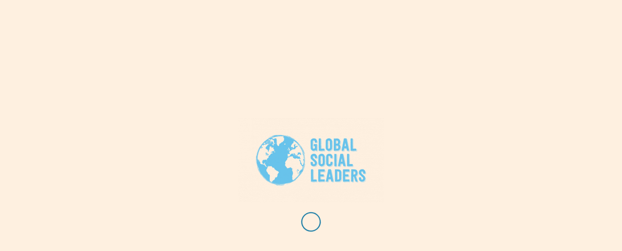

--- FILE ---
content_type: text/html; charset=UTF-8
request_url: https://www.globalsocialleaders.com/the-nations-duty-is-to-provide-unity/
body_size: 31364
content:
<!DOCTYPE html>
<html lang="en-GB" class="html_stretched responsive av-preloader-active av-preloader-enabled  html_header_top html_logo_left html_main_nav_header html_menu_right html_slim html_header_sticky html_header_shrinking_disabled html_mobile_menu_tablet html_header_searchicon html_content_align_center html_header_unstick_top_disabled html_header_stretch html_minimal_header html_minimal_header_shadow html_av-submenu-hidden html_av-submenu-display-click html_av-overlay-side html_av-overlay-side-classic html_av-submenu-noclone html_entry_id_30017 av-cookies-consent-show-message-bar av-cookies-cookie-consent-enabled av-cookies-can-opt-out av-cookies-user-silent-accept avia-cookie-check-browser-settings av-no-preview av-default-lightbox html_text_menu_active av-mobile-menu-switch-default">
<head>
<meta charset="UTF-8" />


<!-- mobile setting -->
<meta name="viewport" content="width=device-width, initial-scale=1">

<!-- Scripts/CSS and wp_head hook -->
<meta name='robots' content='index, follow, max-image-preview:large, max-snippet:-1, max-video-preview:-1' />
	<style>img:is([sizes="auto" i], [sizes^="auto," i]) { contain-intrinsic-size: 3000px 1500px }</style>
	
				<script type='text/javascript'>

				function avia_cookie_check_sessionStorage()
				{
					//	FF throws error when all cookies blocked !!
					var sessionBlocked = false;
					try
					{
						var test = sessionStorage.getItem( 'aviaCookieRefused' ) != null;
					}
					catch(e)
					{
						sessionBlocked = true;
					}

					var aviaCookieRefused = ! sessionBlocked ? sessionStorage.getItem( 'aviaCookieRefused' ) : null;

					var html = document.getElementsByTagName('html')[0];

					/**
					 * Set a class to avoid calls to sessionStorage
					 */
					if( sessionBlocked || aviaCookieRefused )
					{
						if( html.className.indexOf('av-cookies-session-refused') < 0 )
						{
							html.className += ' av-cookies-session-refused';
						}
					}

					if( sessionBlocked || aviaCookieRefused || document.cookie.match(/aviaCookieConsent/) )
					{
						if( html.className.indexOf('av-cookies-user-silent-accept') >= 0 )
						{
							 html.className = html.className.replace(/\bav-cookies-user-silent-accept\b/g, '');
						}
					}
				}

				avia_cookie_check_sessionStorage();

			</script>
			<style type="text/css">@font-face { font-family: 'star'; src: url('https://www.globalsocialleaders.com/wp-content/plugins/woocommerce/assets/fonts/star.eot'); src: url('https://www.globalsocialleaders.com/wp-content/plugins/woocommerce/assets/fonts/star.eot?#iefix') format('embedded-opentype'), 	  url('https://www.globalsocialleaders.com/wp-content/plugins/woocommerce/assets/fonts/star.woff') format('woff'), 	  url('https://www.globalsocialleaders.com/wp-content/plugins/woocommerce/assets/fonts/star.ttf') format('truetype'), 	  url('https://www.globalsocialleaders.com/wp-content/plugins/woocommerce/assets/fonts/star.svg#star') format('svg'); font-weight: normal; font-style: normal;  } @font-face { font-family: 'WooCommerce'; src: url('https://www.globalsocialleaders.com/wp-content/plugins/woocommerce/assets/fonts/WooCommerce.eot'); src: url('https://www.globalsocialleaders.com/wp-content/plugins/woocommerce/assets/fonts/WooCommerce.eot?#iefix') format('embedded-opentype'), 	  url('https://www.globalsocialleaders.com/wp-content/plugins/woocommerce/assets/fonts/WooCommerce.woff') format('woff'), 	  url('https://www.globalsocialleaders.com/wp-content/plugins/woocommerce/assets/fonts/WooCommerce.ttf') format('truetype'), 	  url('https://www.globalsocialleaders.com/wp-content/plugins/woocommerce/assets/fonts/WooCommerce.svg#WooCommerce') format('svg'); font-weight: normal; font-style: normal;  } </style>
	<!-- This site is optimized with the Yoast SEO plugin v26.4 - https://yoast.com/wordpress/plugins/seo/ -->
	<title>The nation’s duty is to provide unity - Global Social Leaders</title>
	<link rel="canonical" href="https://www.globalsocialleaders.com/the-nations-duty-is-to-provide-unity/" />
	<meta property="og:locale" content="en_GB" />
	<meta property="og:type" content="article" />
	<meta property="og:title" content="The nation’s duty is to provide unity - Global Social Leaders" />
	<meta property="og:description" content="I believe that at least moderate quality education be given to every student in the world as it is the only way for progress and development to be obtained in this day and age. Every child has the right of learning about the environment around them and beyond." />
	<meta property="og:url" content="https://www.globalsocialleaders.com/the-nations-duty-is-to-provide-unity/" />
	<meta property="og:site_name" content="Global Social Leaders" />
	<meta property="article:published_time" content="2022-04-28T10:46:36+00:00" />
	<meta property="og:image" content="https://www.globalsocialleaders.com/wp-content/uploads/2022/04/Global-Warriors-1.jpg" />
	<meta property="og:image:width" content="1000" />
	<meta property="og:image:height" content="750" />
	<meta property="og:image:type" content="image/jpeg" />
	<meta name="author" content="Jon Harper" />
	<meta name="twitter:card" content="summary_large_image" />
	<meta name="twitter:label1" content="Written by" />
	<meta name="twitter:data1" content="Jon Harper" />
	<meta name="twitter:label2" content="Estimated reading time" />
	<meta name="twitter:data2" content="5 minutes" />
	<script type="application/ld+json" class="yoast-schema-graph">{"@context":"https://schema.org","@graph":[{"@type":"WebPage","@id":"https://www.globalsocialleaders.com/the-nations-duty-is-to-provide-unity/","url":"https://www.globalsocialleaders.com/the-nations-duty-is-to-provide-unity/","name":"The nation’s duty is to provide unity - Global Social Leaders","isPartOf":{"@id":"https://www.globalsocialleaders.com/#website"},"primaryImageOfPage":{"@id":"https://www.globalsocialleaders.com/the-nations-duty-is-to-provide-unity/#primaryimage"},"image":{"@id":"https://www.globalsocialleaders.com/the-nations-duty-is-to-provide-unity/#primaryimage"},"thumbnailUrl":"https://www.globalsocialleaders.com/wp-content/uploads/2022/04/Global-Warriors-1.jpg","datePublished":"2022-04-28T10:46:36+00:00","author":{"@id":"https://www.globalsocialleaders.com/#/schema/person/013cade1b557ba7370a10894299c9b92"},"breadcrumb":{"@id":"https://www.globalsocialleaders.com/the-nations-duty-is-to-provide-unity/#breadcrumb"},"inLanguage":"en-GB","potentialAction":[{"@type":"ReadAction","target":["https://www.globalsocialleaders.com/the-nations-duty-is-to-provide-unity/"]}]},{"@type":"ImageObject","inLanguage":"en-GB","@id":"https://www.globalsocialleaders.com/the-nations-duty-is-to-provide-unity/#primaryimage","url":"https://www.globalsocialleaders.com/wp-content/uploads/2022/04/Global-Warriors-1.jpg","contentUrl":"https://www.globalsocialleaders.com/wp-content/uploads/2022/04/Global-Warriors-1.jpg","width":1000,"height":750},{"@type":"BreadcrumbList","@id":"https://www.globalsocialleaders.com/the-nations-duty-is-to-provide-unity/#breadcrumb","itemListElement":[{"@type":"ListItem","position":1,"name":"Home","item":"https://www.globalsocialleaders.com/"},{"@type":"ListItem","position":2,"name":"The nation’s duty is to provide unity"}]},{"@type":"WebSite","@id":"https://www.globalsocialleaders.com/#website","url":"https://www.globalsocialleaders.com/","name":"Global Social Leaders","description":"Think Globally, Act Socially, Start Now","potentialAction":[{"@type":"SearchAction","target":{"@type":"EntryPoint","urlTemplate":"https://www.globalsocialleaders.com/?s={search_term_string}"},"query-input":{"@type":"PropertyValueSpecification","valueRequired":true,"valueName":"search_term_string"}}],"inLanguage":"en-GB"},{"@type":"Person","@id":"https://www.globalsocialleaders.com/#/schema/person/013cade1b557ba7370a10894299c9b92","name":"Jon Harper","image":{"@type":"ImageObject","inLanguage":"en-GB","@id":"https://www.globalsocialleaders.com/#/schema/person/image/","url":"https://secure.gravatar.com/avatar/316a7f36e8cb208d39af8ca9ba886c74689201db5170d4d37a33d6f9ddc6ee24?s=96&d=mm&r=g","contentUrl":"https://secure.gravatar.com/avatar/316a7f36e8cb208d39af8ca9ba886c74689201db5170d4d37a33d6f9ddc6ee24?s=96&d=mm&r=g","caption":"Jon Harper"},"url":"https://www.globalsocialleaders.com/author/jonathan-harper/"}]}</script>
	<!-- / Yoast SEO plugin. -->


<link rel='dns-prefetch' href='//www.globalsocialleaders.com' />
<link rel='dns-prefetch' href='//www.googletagmanager.com' />
<link rel="alternate" type="application/rss+xml" title="Global Social Leaders &raquo; Feed" href="https://www.globalsocialleaders.com/feed/" />
<link rel="alternate" type="application/rss+xml" title="Global Social Leaders &raquo; Comments Feed" href="https://www.globalsocialleaders.com/comments/feed/" />

<!-- google webfont font replacement -->

			<script type='text/javascript'>

				(function() {

					/*	check if webfonts are disabled by user setting via cookie - or user must opt in.	*/
					var html = document.getElementsByTagName('html')[0];
					var cookie_check = html.className.indexOf('av-cookies-needs-opt-in') >= 0 || html.className.indexOf('av-cookies-can-opt-out') >= 0;
					var allow_continue = true;
					var silent_accept_cookie = html.className.indexOf('av-cookies-user-silent-accept') >= 0;

					if( cookie_check && ! silent_accept_cookie )
					{
						if( ! document.cookie.match(/aviaCookieConsent/) || html.className.indexOf('av-cookies-session-refused') >= 0 )
						{
							allow_continue = false;
						}
						else
						{
							if( ! document.cookie.match(/aviaPrivacyRefuseCookiesHideBar/) )
							{
								allow_continue = false;
							}
							else if( ! document.cookie.match(/aviaPrivacyEssentialCookiesEnabled/) )
							{
								allow_continue = false;
							}
							else if( document.cookie.match(/aviaPrivacyGoogleWebfontsDisabled/) )
							{
								allow_continue = false;
							}
						}
					}

					if( allow_continue )
					{
						var f = document.createElement('link');

						f.type 	= 'text/css';
						f.rel 	= 'stylesheet';
						f.href 	= 'https://fonts.googleapis.com/css?family=Oswald&display=auto';
						f.id 	= 'avia-google-webfont';

						document.getElementsByTagName('head')[0].appendChild(f);
					}
				})();

			</script>
			<script type="text/javascript">
/* <![CDATA[ */
window._wpemojiSettings = {"baseUrl":"https:\/\/s.w.org\/images\/core\/emoji\/16.0.1\/72x72\/","ext":".png","svgUrl":"https:\/\/s.w.org\/images\/core\/emoji\/16.0.1\/svg\/","svgExt":".svg","source":{"concatemoji":"https:\/\/www.globalsocialleaders.com\/wp-includes\/js\/wp-emoji-release.min.js?ver=6.8.3"}};
/*! This file is auto-generated */
!function(s,n){var o,i,e;function c(e){try{var t={supportTests:e,timestamp:(new Date).valueOf()};sessionStorage.setItem(o,JSON.stringify(t))}catch(e){}}function p(e,t,n){e.clearRect(0,0,e.canvas.width,e.canvas.height),e.fillText(t,0,0);var t=new Uint32Array(e.getImageData(0,0,e.canvas.width,e.canvas.height).data),a=(e.clearRect(0,0,e.canvas.width,e.canvas.height),e.fillText(n,0,0),new Uint32Array(e.getImageData(0,0,e.canvas.width,e.canvas.height).data));return t.every(function(e,t){return e===a[t]})}function u(e,t){e.clearRect(0,0,e.canvas.width,e.canvas.height),e.fillText(t,0,0);for(var n=e.getImageData(16,16,1,1),a=0;a<n.data.length;a++)if(0!==n.data[a])return!1;return!0}function f(e,t,n,a){switch(t){case"flag":return n(e,"\ud83c\udff3\ufe0f\u200d\u26a7\ufe0f","\ud83c\udff3\ufe0f\u200b\u26a7\ufe0f")?!1:!n(e,"\ud83c\udde8\ud83c\uddf6","\ud83c\udde8\u200b\ud83c\uddf6")&&!n(e,"\ud83c\udff4\udb40\udc67\udb40\udc62\udb40\udc65\udb40\udc6e\udb40\udc67\udb40\udc7f","\ud83c\udff4\u200b\udb40\udc67\u200b\udb40\udc62\u200b\udb40\udc65\u200b\udb40\udc6e\u200b\udb40\udc67\u200b\udb40\udc7f");case"emoji":return!a(e,"\ud83e\udedf")}return!1}function g(e,t,n,a){var r="undefined"!=typeof WorkerGlobalScope&&self instanceof WorkerGlobalScope?new OffscreenCanvas(300,150):s.createElement("canvas"),o=r.getContext("2d",{willReadFrequently:!0}),i=(o.textBaseline="top",o.font="600 32px Arial",{});return e.forEach(function(e){i[e]=t(o,e,n,a)}),i}function t(e){var t=s.createElement("script");t.src=e,t.defer=!0,s.head.appendChild(t)}"undefined"!=typeof Promise&&(o="wpEmojiSettingsSupports",i=["flag","emoji"],n.supports={everything:!0,everythingExceptFlag:!0},e=new Promise(function(e){s.addEventListener("DOMContentLoaded",e,{once:!0})}),new Promise(function(t){var n=function(){try{var e=JSON.parse(sessionStorage.getItem(o));if("object"==typeof e&&"number"==typeof e.timestamp&&(new Date).valueOf()<e.timestamp+604800&&"object"==typeof e.supportTests)return e.supportTests}catch(e){}return null}();if(!n){if("undefined"!=typeof Worker&&"undefined"!=typeof OffscreenCanvas&&"undefined"!=typeof URL&&URL.createObjectURL&&"undefined"!=typeof Blob)try{var e="postMessage("+g.toString()+"("+[JSON.stringify(i),f.toString(),p.toString(),u.toString()].join(",")+"));",a=new Blob([e],{type:"text/javascript"}),r=new Worker(URL.createObjectURL(a),{name:"wpTestEmojiSupports"});return void(r.onmessage=function(e){c(n=e.data),r.terminate(),t(n)})}catch(e){}c(n=g(i,f,p,u))}t(n)}).then(function(e){for(var t in e)n.supports[t]=e[t],n.supports.everything=n.supports.everything&&n.supports[t],"flag"!==t&&(n.supports.everythingExceptFlag=n.supports.everythingExceptFlag&&n.supports[t]);n.supports.everythingExceptFlag=n.supports.everythingExceptFlag&&!n.supports.flag,n.DOMReady=!1,n.readyCallback=function(){n.DOMReady=!0}}).then(function(){return e}).then(function(){var e;n.supports.everything||(n.readyCallback(),(e=n.source||{}).concatemoji?t(e.concatemoji):e.wpemoji&&e.twemoji&&(t(e.twemoji),t(e.wpemoji)))}))}((window,document),window._wpemojiSettings);
/* ]]> */
</script>
<link rel='stylesheet' id='sb_instagram_styles-css' href='https://www.globalsocialleaders.com/wp-content/plugins/instagram-feed-pro/css/sb-instagram.min.css?ver=5.2.6' type='text/css' media='all' />
<style id='wp-emoji-styles-inline-css' type='text/css'>

	img.wp-smiley, img.emoji {
		display: inline !important;
		border: none !important;
		box-shadow: none !important;
		height: 1em !important;
		width: 1em !important;
		margin: 0 0.07em !important;
		vertical-align: -0.1em !important;
		background: none !important;
		padding: 0 !important;
	}
</style>
<link rel='stylesheet' id='wp-block-library-css' href='https://www.globalsocialleaders.com/wp-includes/css/dist/block-library/style.min.css?ver=6.8.3' type='text/css' media='all' />
<style id='global-styles-inline-css' type='text/css'>
:root{--wp--preset--aspect-ratio--square: 1;--wp--preset--aspect-ratio--4-3: 4/3;--wp--preset--aspect-ratio--3-4: 3/4;--wp--preset--aspect-ratio--3-2: 3/2;--wp--preset--aspect-ratio--2-3: 2/3;--wp--preset--aspect-ratio--16-9: 16/9;--wp--preset--aspect-ratio--9-16: 9/16;--wp--preset--color--black: #000000;--wp--preset--color--cyan-bluish-gray: #abb8c3;--wp--preset--color--white: #ffffff;--wp--preset--color--pale-pink: #f78da7;--wp--preset--color--vivid-red: #cf2e2e;--wp--preset--color--luminous-vivid-orange: #ff6900;--wp--preset--color--luminous-vivid-amber: #fcb900;--wp--preset--color--light-green-cyan: #7bdcb5;--wp--preset--color--vivid-green-cyan: #00d084;--wp--preset--color--pale-cyan-blue: #8ed1fc;--wp--preset--color--vivid-cyan-blue: #0693e3;--wp--preset--color--vivid-purple: #9b51e0;--wp--preset--color--metallic-red: #b02b2c;--wp--preset--color--maximum-yellow-red: #edae44;--wp--preset--color--yellow-sun: #eeee22;--wp--preset--color--palm-leaf: #83a846;--wp--preset--color--aero: #7bb0e7;--wp--preset--color--old-lavender: #745f7e;--wp--preset--color--steel-teal: #5f8789;--wp--preset--color--raspberry-pink: #d65799;--wp--preset--color--medium-turquoise: #4ecac2;--wp--preset--gradient--vivid-cyan-blue-to-vivid-purple: linear-gradient(135deg,rgba(6,147,227,1) 0%,rgb(155,81,224) 100%);--wp--preset--gradient--light-green-cyan-to-vivid-green-cyan: linear-gradient(135deg,rgb(122,220,180) 0%,rgb(0,208,130) 100%);--wp--preset--gradient--luminous-vivid-amber-to-luminous-vivid-orange: linear-gradient(135deg,rgba(252,185,0,1) 0%,rgba(255,105,0,1) 100%);--wp--preset--gradient--luminous-vivid-orange-to-vivid-red: linear-gradient(135deg,rgba(255,105,0,1) 0%,rgb(207,46,46) 100%);--wp--preset--gradient--very-light-gray-to-cyan-bluish-gray: linear-gradient(135deg,rgb(238,238,238) 0%,rgb(169,184,195) 100%);--wp--preset--gradient--cool-to-warm-spectrum: linear-gradient(135deg,rgb(74,234,220) 0%,rgb(151,120,209) 20%,rgb(207,42,186) 40%,rgb(238,44,130) 60%,rgb(251,105,98) 80%,rgb(254,248,76) 100%);--wp--preset--gradient--blush-light-purple: linear-gradient(135deg,rgb(255,206,236) 0%,rgb(152,150,240) 100%);--wp--preset--gradient--blush-bordeaux: linear-gradient(135deg,rgb(254,205,165) 0%,rgb(254,45,45) 50%,rgb(107,0,62) 100%);--wp--preset--gradient--luminous-dusk: linear-gradient(135deg,rgb(255,203,112) 0%,rgb(199,81,192) 50%,rgb(65,88,208) 100%);--wp--preset--gradient--pale-ocean: linear-gradient(135deg,rgb(255,245,203) 0%,rgb(182,227,212) 50%,rgb(51,167,181) 100%);--wp--preset--gradient--electric-grass: linear-gradient(135deg,rgb(202,248,128) 0%,rgb(113,206,126) 100%);--wp--preset--gradient--midnight: linear-gradient(135deg,rgb(2,3,129) 0%,rgb(40,116,252) 100%);--wp--preset--font-size--small: 1rem;--wp--preset--font-size--medium: 1.125rem;--wp--preset--font-size--large: 1.75rem;--wp--preset--font-size--x-large: clamp(1.75rem, 3vw, 2.25rem);--wp--preset--spacing--20: 0.44rem;--wp--preset--spacing--30: 0.67rem;--wp--preset--spacing--40: 1rem;--wp--preset--spacing--50: 1.5rem;--wp--preset--spacing--60: 2.25rem;--wp--preset--spacing--70: 3.38rem;--wp--preset--spacing--80: 5.06rem;--wp--preset--shadow--natural: 6px 6px 9px rgba(0, 0, 0, 0.2);--wp--preset--shadow--deep: 12px 12px 50px rgba(0, 0, 0, 0.4);--wp--preset--shadow--sharp: 6px 6px 0px rgba(0, 0, 0, 0.2);--wp--preset--shadow--outlined: 6px 6px 0px -3px rgba(255, 255, 255, 1), 6px 6px rgba(0, 0, 0, 1);--wp--preset--shadow--crisp: 6px 6px 0px rgba(0, 0, 0, 1);}:root { --wp--style--global--content-size: 800px;--wp--style--global--wide-size: 1130px; }:where(body) { margin: 0; }.wp-site-blocks > .alignleft { float: left; margin-right: 2em; }.wp-site-blocks > .alignright { float: right; margin-left: 2em; }.wp-site-blocks > .aligncenter { justify-content: center; margin-left: auto; margin-right: auto; }:where(.is-layout-flex){gap: 0.5em;}:where(.is-layout-grid){gap: 0.5em;}.is-layout-flow > .alignleft{float: left;margin-inline-start: 0;margin-inline-end: 2em;}.is-layout-flow > .alignright{float: right;margin-inline-start: 2em;margin-inline-end: 0;}.is-layout-flow > .aligncenter{margin-left: auto !important;margin-right: auto !important;}.is-layout-constrained > .alignleft{float: left;margin-inline-start: 0;margin-inline-end: 2em;}.is-layout-constrained > .alignright{float: right;margin-inline-start: 2em;margin-inline-end: 0;}.is-layout-constrained > .aligncenter{margin-left: auto !important;margin-right: auto !important;}.is-layout-constrained > :where(:not(.alignleft):not(.alignright):not(.alignfull)){max-width: var(--wp--style--global--content-size);margin-left: auto !important;margin-right: auto !important;}.is-layout-constrained > .alignwide{max-width: var(--wp--style--global--wide-size);}body .is-layout-flex{display: flex;}.is-layout-flex{flex-wrap: wrap;align-items: center;}.is-layout-flex > :is(*, div){margin: 0;}body .is-layout-grid{display: grid;}.is-layout-grid > :is(*, div){margin: 0;}body{padding-top: 0px;padding-right: 0px;padding-bottom: 0px;padding-left: 0px;}a:where(:not(.wp-element-button)){text-decoration: underline;}:root :where(.wp-element-button, .wp-block-button__link){background-color: #32373c;border-width: 0;color: #fff;font-family: inherit;font-size: inherit;line-height: inherit;padding: calc(0.667em + 2px) calc(1.333em + 2px);text-decoration: none;}.has-black-color{color: var(--wp--preset--color--black) !important;}.has-cyan-bluish-gray-color{color: var(--wp--preset--color--cyan-bluish-gray) !important;}.has-white-color{color: var(--wp--preset--color--white) !important;}.has-pale-pink-color{color: var(--wp--preset--color--pale-pink) !important;}.has-vivid-red-color{color: var(--wp--preset--color--vivid-red) !important;}.has-luminous-vivid-orange-color{color: var(--wp--preset--color--luminous-vivid-orange) !important;}.has-luminous-vivid-amber-color{color: var(--wp--preset--color--luminous-vivid-amber) !important;}.has-light-green-cyan-color{color: var(--wp--preset--color--light-green-cyan) !important;}.has-vivid-green-cyan-color{color: var(--wp--preset--color--vivid-green-cyan) !important;}.has-pale-cyan-blue-color{color: var(--wp--preset--color--pale-cyan-blue) !important;}.has-vivid-cyan-blue-color{color: var(--wp--preset--color--vivid-cyan-blue) !important;}.has-vivid-purple-color{color: var(--wp--preset--color--vivid-purple) !important;}.has-metallic-red-color{color: var(--wp--preset--color--metallic-red) !important;}.has-maximum-yellow-red-color{color: var(--wp--preset--color--maximum-yellow-red) !important;}.has-yellow-sun-color{color: var(--wp--preset--color--yellow-sun) !important;}.has-palm-leaf-color{color: var(--wp--preset--color--palm-leaf) !important;}.has-aero-color{color: var(--wp--preset--color--aero) !important;}.has-old-lavender-color{color: var(--wp--preset--color--old-lavender) !important;}.has-steel-teal-color{color: var(--wp--preset--color--steel-teal) !important;}.has-raspberry-pink-color{color: var(--wp--preset--color--raspberry-pink) !important;}.has-medium-turquoise-color{color: var(--wp--preset--color--medium-turquoise) !important;}.has-black-background-color{background-color: var(--wp--preset--color--black) !important;}.has-cyan-bluish-gray-background-color{background-color: var(--wp--preset--color--cyan-bluish-gray) !important;}.has-white-background-color{background-color: var(--wp--preset--color--white) !important;}.has-pale-pink-background-color{background-color: var(--wp--preset--color--pale-pink) !important;}.has-vivid-red-background-color{background-color: var(--wp--preset--color--vivid-red) !important;}.has-luminous-vivid-orange-background-color{background-color: var(--wp--preset--color--luminous-vivid-orange) !important;}.has-luminous-vivid-amber-background-color{background-color: var(--wp--preset--color--luminous-vivid-amber) !important;}.has-light-green-cyan-background-color{background-color: var(--wp--preset--color--light-green-cyan) !important;}.has-vivid-green-cyan-background-color{background-color: var(--wp--preset--color--vivid-green-cyan) !important;}.has-pale-cyan-blue-background-color{background-color: var(--wp--preset--color--pale-cyan-blue) !important;}.has-vivid-cyan-blue-background-color{background-color: var(--wp--preset--color--vivid-cyan-blue) !important;}.has-vivid-purple-background-color{background-color: var(--wp--preset--color--vivid-purple) !important;}.has-metallic-red-background-color{background-color: var(--wp--preset--color--metallic-red) !important;}.has-maximum-yellow-red-background-color{background-color: var(--wp--preset--color--maximum-yellow-red) !important;}.has-yellow-sun-background-color{background-color: var(--wp--preset--color--yellow-sun) !important;}.has-palm-leaf-background-color{background-color: var(--wp--preset--color--palm-leaf) !important;}.has-aero-background-color{background-color: var(--wp--preset--color--aero) !important;}.has-old-lavender-background-color{background-color: var(--wp--preset--color--old-lavender) !important;}.has-steel-teal-background-color{background-color: var(--wp--preset--color--steel-teal) !important;}.has-raspberry-pink-background-color{background-color: var(--wp--preset--color--raspberry-pink) !important;}.has-medium-turquoise-background-color{background-color: var(--wp--preset--color--medium-turquoise) !important;}.has-black-border-color{border-color: var(--wp--preset--color--black) !important;}.has-cyan-bluish-gray-border-color{border-color: var(--wp--preset--color--cyan-bluish-gray) !important;}.has-white-border-color{border-color: var(--wp--preset--color--white) !important;}.has-pale-pink-border-color{border-color: var(--wp--preset--color--pale-pink) !important;}.has-vivid-red-border-color{border-color: var(--wp--preset--color--vivid-red) !important;}.has-luminous-vivid-orange-border-color{border-color: var(--wp--preset--color--luminous-vivid-orange) !important;}.has-luminous-vivid-amber-border-color{border-color: var(--wp--preset--color--luminous-vivid-amber) !important;}.has-light-green-cyan-border-color{border-color: var(--wp--preset--color--light-green-cyan) !important;}.has-vivid-green-cyan-border-color{border-color: var(--wp--preset--color--vivid-green-cyan) !important;}.has-pale-cyan-blue-border-color{border-color: var(--wp--preset--color--pale-cyan-blue) !important;}.has-vivid-cyan-blue-border-color{border-color: var(--wp--preset--color--vivid-cyan-blue) !important;}.has-vivid-purple-border-color{border-color: var(--wp--preset--color--vivid-purple) !important;}.has-metallic-red-border-color{border-color: var(--wp--preset--color--metallic-red) !important;}.has-maximum-yellow-red-border-color{border-color: var(--wp--preset--color--maximum-yellow-red) !important;}.has-yellow-sun-border-color{border-color: var(--wp--preset--color--yellow-sun) !important;}.has-palm-leaf-border-color{border-color: var(--wp--preset--color--palm-leaf) !important;}.has-aero-border-color{border-color: var(--wp--preset--color--aero) !important;}.has-old-lavender-border-color{border-color: var(--wp--preset--color--old-lavender) !important;}.has-steel-teal-border-color{border-color: var(--wp--preset--color--steel-teal) !important;}.has-raspberry-pink-border-color{border-color: var(--wp--preset--color--raspberry-pink) !important;}.has-medium-turquoise-border-color{border-color: var(--wp--preset--color--medium-turquoise) !important;}.has-vivid-cyan-blue-to-vivid-purple-gradient-background{background: var(--wp--preset--gradient--vivid-cyan-blue-to-vivid-purple) !important;}.has-light-green-cyan-to-vivid-green-cyan-gradient-background{background: var(--wp--preset--gradient--light-green-cyan-to-vivid-green-cyan) !important;}.has-luminous-vivid-amber-to-luminous-vivid-orange-gradient-background{background: var(--wp--preset--gradient--luminous-vivid-amber-to-luminous-vivid-orange) !important;}.has-luminous-vivid-orange-to-vivid-red-gradient-background{background: var(--wp--preset--gradient--luminous-vivid-orange-to-vivid-red) !important;}.has-very-light-gray-to-cyan-bluish-gray-gradient-background{background: var(--wp--preset--gradient--very-light-gray-to-cyan-bluish-gray) !important;}.has-cool-to-warm-spectrum-gradient-background{background: var(--wp--preset--gradient--cool-to-warm-spectrum) !important;}.has-blush-light-purple-gradient-background{background: var(--wp--preset--gradient--blush-light-purple) !important;}.has-blush-bordeaux-gradient-background{background: var(--wp--preset--gradient--blush-bordeaux) !important;}.has-luminous-dusk-gradient-background{background: var(--wp--preset--gradient--luminous-dusk) !important;}.has-pale-ocean-gradient-background{background: var(--wp--preset--gradient--pale-ocean) !important;}.has-electric-grass-gradient-background{background: var(--wp--preset--gradient--electric-grass) !important;}.has-midnight-gradient-background{background: var(--wp--preset--gradient--midnight) !important;}.has-small-font-size{font-size: var(--wp--preset--font-size--small) !important;}.has-medium-font-size{font-size: var(--wp--preset--font-size--medium) !important;}.has-large-font-size{font-size: var(--wp--preset--font-size--large) !important;}.has-x-large-font-size{font-size: var(--wp--preset--font-size--x-large) !important;}
:where(.wp-block-post-template.is-layout-flex){gap: 1.25em;}:where(.wp-block-post-template.is-layout-grid){gap: 1.25em;}
:where(.wp-block-columns.is-layout-flex){gap: 2em;}:where(.wp-block-columns.is-layout-grid){gap: 2em;}
:root :where(.wp-block-pullquote){font-size: 1.5em;line-height: 1.6;}
</style>
<style id='woocommerce-inline-inline-css' type='text/css'>
.woocommerce form .form-row .required { visibility: visible; }
</style>
<link rel='stylesheet' id='brands-styles-css' href='https://www.globalsocialleaders.com/wp-content/plugins/woocommerce/assets/css/brands.css?ver=10.3.5' type='text/css' media='all' />
<link rel='stylesheet' id='avia-merged-styles-css' href='https://www.globalsocialleaders.com/wp-content/uploads/dynamic_avia/avia-merged-styles-d747075e7ffeecd323cfebafd4237687---692939ff061ba.css' type='text/css' media='all' />
<link rel='stylesheet' id='avia-single-post-30017-css' href='https://www.globalsocialleaders.com/wp-content/uploads/dynamic_avia/avia_posts_css/post-30017.css?ver=ver-1764406341' type='text/css' media='all' />
<script type="text/javascript" src="https://www.globalsocialleaders.com/wp-includes/js/jquery/jquery.min.js?ver=3.7.1" id="jquery-core-js"></script>
<script type="text/javascript" src="https://www.globalsocialleaders.com/wp-includes/js/jquery/jquery-migrate.min.js?ver=3.4.1" id="jquery-migrate-js"></script>
<script type="text/javascript" src="https://www.globalsocialleaders.com/wp-content/plugins/woocommerce/assets/js/js-cookie/js.cookie.min.js?ver=2.1.4-wc.10.3.5" id="wc-js-cookie-js" defer="defer" data-wp-strategy="defer"></script>
<script type="text/javascript" id="wc-cart-fragments-js-extra">
/* <![CDATA[ */
var wc_cart_fragments_params = {"ajax_url":"\/wp-admin\/admin-ajax.php","wc_ajax_url":"\/?wc-ajax=%%endpoint%%","cart_hash_key":"wc_cart_hash_ad7fd5d5209819a525e3d4212b902188","fragment_name":"wc_fragments_ad7fd5d5209819a525e3d4212b902188","request_timeout":"5000"};
/* ]]> */
</script>
<script type="text/javascript" src="https://www.globalsocialleaders.com/wp-content/plugins/woocommerce/assets/js/frontend/cart-fragments.min.js?ver=10.3.5" id="wc-cart-fragments-js" defer="defer" data-wp-strategy="defer"></script>
<script type="text/javascript" src="https://www.globalsocialleaders.com/wp-content/plugins/woocommerce/assets/js/jquery-blockui/jquery.blockUI.min.js?ver=2.7.0-wc.10.3.5" id="wc-jquery-blockui-js" defer="defer" data-wp-strategy="defer"></script>
<script type="text/javascript" id="wc-add-to-cart-js-extra">
/* <![CDATA[ */
var wc_add_to_cart_params = {"ajax_url":"\/wp-admin\/admin-ajax.php","wc_ajax_url":"\/?wc-ajax=%%endpoint%%","i18n_view_cart":"View basket","cart_url":"https:\/\/www.globalsocialleaders.com\/cart\/","is_cart":"","cart_redirect_after_add":"no"};
/* ]]> */
</script>
<script type="text/javascript" src="https://www.globalsocialleaders.com/wp-content/plugins/woocommerce/assets/js/frontend/add-to-cart.min.js?ver=10.3.5" id="wc-add-to-cart-js" defer="defer" data-wp-strategy="defer"></script>
<script type="text/javascript" id="woocommerce-js-extra">
/* <![CDATA[ */
var woocommerce_params = {"ajax_url":"\/wp-admin\/admin-ajax.php","wc_ajax_url":"\/?wc-ajax=%%endpoint%%","i18n_password_show":"Show password","i18n_password_hide":"Hide password"};
/* ]]> */
</script>
<script type="text/javascript" src="https://www.globalsocialleaders.com/wp-content/plugins/woocommerce/assets/js/frontend/woocommerce.min.js?ver=10.3.5" id="woocommerce-js" defer="defer" data-wp-strategy="defer"></script>

<!-- Google tag (gtag.js) snippet added by Site Kit -->
<!-- Google Analytics snippet added by Site Kit -->
<script type="text/javascript" src="https://www.googletagmanager.com/gtag/js?id=GT-KV637KGZ" id="google_gtagjs-js" async></script>
<script type="text/javascript" id="google_gtagjs-js-after">
/* <![CDATA[ */
window.dataLayer = window.dataLayer || [];function gtag(){dataLayer.push(arguments);}
gtag("set","linker",{"domains":["www.globalsocialleaders.com"]});
gtag("js", new Date());
gtag("set", "developer_id.dZTNiMT", true);
gtag("config", "GT-KV637KGZ", {"googlesitekit_post_type":"post"});
/* ]]> */
</script>
<script type="text/javascript" src="https://www.globalsocialleaders.com/wp-content/uploads/dynamic_avia/avia-head-scripts-f43d790a05b3dd3eb3fe0020ddf19c48---692939ff146ff.js" id="avia-head-scripts-js"></script>
<link rel="https://api.w.org/" href="https://www.globalsocialleaders.com/wp-json/" /><link rel="alternate" title="JSON" type="application/json" href="https://www.globalsocialleaders.com/wp-json/wp/v2/posts/30017" /><link rel="EditURI" type="application/rsd+xml" title="RSD" href="https://www.globalsocialleaders.com/xmlrpc.php?rsd" />
<meta name="generator" content="WordPress 6.8.3" />
<meta name="generator" content="WooCommerce 10.3.5" />
<link rel='shortlink' href='https://www.globalsocialleaders.com/?p=30017' />
<link rel="alternate" title="oEmbed (JSON)" type="application/json+oembed" href="https://www.globalsocialleaders.com/wp-json/oembed/1.0/embed?url=https%3A%2F%2Fwww.globalsocialleaders.com%2Fthe-nations-duty-is-to-provide-unity%2F" />
<link rel="alternate" title="oEmbed (XML)" type="text/xml+oembed" href="https://www.globalsocialleaders.com/wp-json/oembed/1.0/embed?url=https%3A%2F%2Fwww.globalsocialleaders.com%2Fthe-nations-duty-is-to-provide-unity%2F&#038;format=xml" />
<script>readMoreArgs = []</script><script type="text/javascript">
				EXPM_VERSION=3.53;EXPM_AJAX_URL='https://www.globalsocialleaders.com/wp-admin/admin-ajax.php';
			function yrmAddEvent(element, eventName, fn) {
				if (element.addEventListener)
					element.addEventListener(eventName, fn, false);
				else if (element.attachEvent)
					element.attachEvent('on' + eventName, fn);
			}
			</script><meta name="generator" content="Site Kit by Google 1.166.0" />		<script type="text/javascript">
				(function(c,l,a,r,i,t,y){
					c[a]=c[a]||function(){(c[a].q=c[a].q||[]).push(arguments)};t=l.createElement(r);t.async=1;
					t.src="https://www.clarity.ms/tag/"+i+"?ref=wordpress";y=l.getElementsByTagName(r)[0];y.parentNode.insertBefore(t,y);
				})(window, document, "clarity", "script", "mfduthom86");
		</script>
		    
    <script type="text/javascript">
        var ajaxurl = 'https://www.globalsocialleaders.com/wp-admin/admin-ajax.php';
    </script>

<link rel="icon" href="https://www.globalsocialleaders.com/wp-content/uploads/2016/06/GSL-Globe-Only.png" type="image/png">
<!--[if lt IE 9]><script src="https://www.globalsocialleaders.com/wp-content/themes/enfold/js/html5shiv.js"></script><![endif]--><link rel="profile" href="https://gmpg.org/xfn/11" />
<link rel="alternate" type="application/rss+xml" title="Global Social Leaders RSS2 Feed" href="https://www.globalsocialleaders.com/feed/" />
<link rel="pingback" href="https://www.globalsocialleaders.com/xmlrpc.php" />
	<noscript><style>.woocommerce-product-gallery{ opacity: 1 !important; }</style></noscript>
	
<!-- To speed up the rendering and to display the site as fast as possible to the user we include some styles and scripts for above the fold content inline -->
<script type="text/javascript">'use strict';var avia_is_mobile=!1;if(/Android|webOS|iPhone|iPad|iPod|BlackBerry|IEMobile|Opera Mini/i.test(navigator.userAgent)&&'ontouchstart' in document.documentElement){avia_is_mobile=!0;document.documentElement.className+=' avia_mobile '}
else{document.documentElement.className+=' avia_desktop '};document.documentElement.className+=' js_active ';(function(){var e=['-webkit-','-moz-','-ms-',''],n='',o=!1,a=!1;for(var t in e){if(e[t]+'transform' in document.documentElement.style){o=!0;n=e[t]+'transform'};if(e[t]+'perspective' in document.documentElement.style){a=!0}};if(o){document.documentElement.className+=' avia_transform '};if(a){document.documentElement.className+=' avia_transform3d '};if(typeof document.getElementsByClassName=='function'&&typeof document.documentElement.getBoundingClientRect=='function'&&avia_is_mobile==!1){if(n&&window.innerHeight>0){setTimeout(function(){var e=0,o={},a=0,t=document.getElementsByClassName('av-parallax'),i=window.pageYOffset||document.documentElement.scrollTop;for(e=0;e<t.length;e++){t[e].style.top='0px';o=t[e].getBoundingClientRect();a=Math.ceil((window.innerHeight+i-o.top)*0.3);t[e].style[n]='translate(0px, '+a+'px)';t[e].style.top='auto';t[e].className+=' enabled-parallax '}},50)}}})();</script><style type="text/css">
		@font-face {font-family: 'entypo-fontello-enfold'; font-weight: normal; font-style: normal; font-display: auto;
		src: url('https://www.globalsocialleaders.com/wp-content/themes/enfold/config-templatebuilder/avia-template-builder/assets/fonts/entypo-fontello-enfold/entypo-fontello-enfold.woff2') format('woff2'),
		url('https://www.globalsocialleaders.com/wp-content/themes/enfold/config-templatebuilder/avia-template-builder/assets/fonts/entypo-fontello-enfold/entypo-fontello-enfold.woff') format('woff'),
		url('https://www.globalsocialleaders.com/wp-content/themes/enfold/config-templatebuilder/avia-template-builder/assets/fonts/entypo-fontello-enfold/entypo-fontello-enfold.ttf') format('truetype'),
		url('https://www.globalsocialleaders.com/wp-content/themes/enfold/config-templatebuilder/avia-template-builder/assets/fonts/entypo-fontello-enfold/entypo-fontello-enfold.svg#entypo-fontello-enfold') format('svg'),
		url('https://www.globalsocialleaders.com/wp-content/themes/enfold/config-templatebuilder/avia-template-builder/assets/fonts/entypo-fontello-enfold/entypo-fontello-enfold.eot'),
		url('https://www.globalsocialleaders.com/wp-content/themes/enfold/config-templatebuilder/avia-template-builder/assets/fonts/entypo-fontello-enfold/entypo-fontello-enfold.eot?#iefix') format('embedded-opentype');
		}

		#top .avia-font-entypo-fontello-enfold, body .avia-font-entypo-fontello-enfold, html body [data-av_iconfont='entypo-fontello-enfold']:before{ font-family: 'entypo-fontello-enfold'; }
		
		@font-face {font-family: 'entypo-fontello'; font-weight: normal; font-style: normal; font-display: auto;
		src: url('https://www.globalsocialleaders.com/wp-content/themes/enfold/config-templatebuilder/avia-template-builder/assets/fonts/entypo-fontello/entypo-fontello.woff2') format('woff2'),
		url('https://www.globalsocialleaders.com/wp-content/themes/enfold/config-templatebuilder/avia-template-builder/assets/fonts/entypo-fontello/entypo-fontello.woff') format('woff'),
		url('https://www.globalsocialleaders.com/wp-content/themes/enfold/config-templatebuilder/avia-template-builder/assets/fonts/entypo-fontello/entypo-fontello.ttf') format('truetype'),
		url('https://www.globalsocialleaders.com/wp-content/themes/enfold/config-templatebuilder/avia-template-builder/assets/fonts/entypo-fontello/entypo-fontello.svg#entypo-fontello') format('svg'),
		url('https://www.globalsocialleaders.com/wp-content/themes/enfold/config-templatebuilder/avia-template-builder/assets/fonts/entypo-fontello/entypo-fontello.eot'),
		url('https://www.globalsocialleaders.com/wp-content/themes/enfold/config-templatebuilder/avia-template-builder/assets/fonts/entypo-fontello/entypo-fontello.eot?#iefix') format('embedded-opentype');
		}

		#top .avia-font-entypo-fontello, body .avia-font-entypo-fontello, html body [data-av_iconfont='entypo-fontello']:before{ font-family: 'entypo-fontello'; }
		</style>

<!--
Debugging Info for Theme support: 

Theme: Enfold
Version: 7.1.3
Installed: enfold
AviaFramework Version: 5.6
AviaBuilder Version: 6.0
aviaElementManager Version: 1.0.1
- - - - - - - - - - -
ChildTheme: Enfold for GSL
ChildTheme Version: 1.0.0
ChildTheme Installed: enfold

- - - - - - - - - - -
ML:-1-PU:169-PLA:27
WP:6.8.3
Compress: CSS:all theme files - JS:all theme files
Updates: enabled - token has changed and not verified
PLAu:25
-->
</head>

<body id="top" class="wp-singular post-template-default single single-post postid-30017 single-format-standard wp-theme-enfold wp-child-theme-enfold-gsl stretched rtl_columns av-curtain-numeric oswald helvetica-websave helvetica  theme-enfold woocommerce-no-js post-type-post category-gg-comp-blogs post_tag-changemakers post_tag-climate-action post_tag-education post_tag-global-goals post_tag-leadership post_tag-social-action post_tag-sustainability post_tag-united-nations post_tag-volunteering avia-responsive-images-support avia-woocommerce-30" itemscope="itemscope" itemtype="https://schema.org/WebPage" >

	<div class='av-siteloader-wrap  av-transition-with-logo'><div class="av-siteloader-inner"><div class="av-siteloader-cell"><img class='av-preloading-logo' src='https://www.globalsocialleaders.com/wp-content/uploads/2022/07/GSL_Logo-RGB_HR-Colour-300x174.png' alt='Loading' title='Loading' /><div class="av-siteloader"><div class="av-siteloader-extra"></div></div></div></div></div>
	<div id='wrap_all'>

	
<header id='header' class='all_colors header_color light_bg_color  av_header_top av_logo_left av_main_nav_header av_menu_right av_slim av_header_sticky av_header_shrinking_disabled av_header_stretch av_mobile_menu_tablet av_header_searchicon av_header_unstick_top_disabled av_seperator_small_border av_minimal_header av_minimal_header_shadow av_bottom_nav_disabled  av_alternate_logo_active'  data-av_shrink_factor='50' role="banner" itemscope="itemscope" itemtype="https://schema.org/WPHeader" >

		<div  id='header_main' class='container_wrap container_wrap_logo'>

        <ul  class = 'menu-item cart_dropdown ' data-success='was added to the cart'><li class="cart_dropdown_first"><a class='cart_dropdown_link avia-svg-icon avia-font-svg_entypo-fontello' href='https://www.globalsocialleaders.com/cart/'><div class="av-cart-container" data-av_svg_icon='basket' data-av_iconset='svg_entypo-fontello'><svg version="1.1" xmlns="http://www.w3.org/2000/svg" width="29" height="32" viewBox="0 0 29 32" preserveAspectRatio="xMidYMid meet" aria-labelledby='av-svg-title-1' aria-describedby='av-svg-desc-1' role="graphics-symbol" aria-hidden="true">
<title id='av-svg-title-1'>Shopping Cart</title>
<desc id='av-svg-desc-1'>Shopping Cart</desc>
<path d="M4.8 27.2q0-1.28 0.96-2.24t2.24-0.96q1.344 0 2.272 0.96t0.928 2.24q0 1.344-0.928 2.272t-2.272 0.928q-1.28 0-2.24-0.928t-0.96-2.272zM20.8 27.2q0-1.28 0.96-2.24t2.24-0.96q1.344 0 2.272 0.96t0.928 2.24q0 1.344-0.928 2.272t-2.272 0.928q-1.28 0-2.24-0.928t-0.96-2.272zM10.496 19.648q-1.152 0.32-1.088 0.736t1.408 0.416h17.984v2.432q0 0.64-0.64 0.64h-20.928q-0.64 0-0.64-0.64v-2.432l-0.32-1.472-3.136-14.528h-3.136v-2.56q0-0.64 0.64-0.64h4.992q0.64 0 0.64 0.64v2.752h22.528v8.768q0 0.704-0.576 0.832z"></path>
</svg></div><span class='av-cart-counter '>0</span><span class="avia_hidden_link_text">Shopping Cart</span></a><!--<span class='cart_subtotal'><span class="woocommerce-Price-amount amount"><bdi><span class="woocommerce-Price-currencySymbol">&pound;</span>0.00</bdi></span></span>--><div class="dropdown_widget dropdown_widget_cart"><div class="avia-arrow"></div><div class="widget_shopping_cart_content"></div></div></li></ul><div class='container av-logo-container'><div class='inner-container'><span class='logo avia-standard-logo'><a href='https://www.globalsocialleaders.com/' class='' aria-label='Global Social Leaders' ><img src="https://www.globalsocialleaders.com/wp-content/uploads/2016/05/GSL-Logo-White-300x151.png" height="100" width="300" alt='Global Social Leaders' title='' /></a></span><nav class='main_menu' data-selectname='Select a page'  role="navigation" itemscope="itemscope" itemtype="https://schema.org/SiteNavigationElement" ><div class="avia-menu av-main-nav-wrap av_menu_icon_beside"><ul role="menu" class="menu av-main-nav" id="avia-menu"><li role="menuitem" id="menu-item-31998" class="menu-item menu-item-type-custom menu-item-object-custom menu-item-home menu-item-has-children menu-item-top-level menu-item-top-level-1"><a href="https://www.globalsocialleaders.com/" itemprop="url" tabindex="0"><span class="avia-bullet"></span><span class="avia-menu-text">HOME</span><span class="avia-menu-fx"><span class="avia-arrow-wrap"><span class="avia-arrow"></span></span></span></a>


<ul class="sub-menu">
	<li role="menuitem" id="menu-item-31925" class="menu-item menu-item-type-post_type menu-item-object-page"><a href="https://www.globalsocialleaders.com/partnerships/" itemprop="url" tabindex="0"><span class="avia-bullet"></span><span class="avia-menu-text">OUR PARTNERSHIPS</span></a></li>
	<li role="menuitem" id="menu-item-31961" class="menu-item menu-item-type-post_type menu-item-object-page"><a href="https://www.globalsocialleaders.com/who-we-are/our-team/" itemprop="url" tabindex="0"><span class="avia-bullet"></span><span class="avia-menu-text">OUR TEAM</span></a></li>
	<li role="menuitem" id="menu-item-28561" class="menu-item menu-item-type-post_type menu-item-object-page"><a href="https://www.globalsocialleaders.com/gghero/" itemprop="url" tabindex="0"><span class="avia-bullet"></span><span class="avia-menu-text">OUR VOLUNTEERS</span></a></li>
	<li role="menuitem" id="menu-item-36061" class="menu-item menu-item-type-post_type menu-item-object-page"><a href="https://www.globalsocialleaders.com/learning_framework/" itemprop="url" tabindex="0"><span class="avia-bullet"></span><span class="avia-menu-text">OUR LEARNING FRAMEWORK</span></a></li>
	<li role="menuitem" id="menu-item-34489" class="menu-item menu-item-type-post_type menu-item-object-page"><a href="https://www.globalsocialleaders.com/statement-on-ai/" itemprop="url" tabindex="0"><span class="avia-bullet"></span><span class="avia-menu-text">AI STATEMENT</span></a></li>
</ul>
</li>
<li role="menuitem" id="menu-item-32960" class="menu-item menu-item-type-custom menu-item-object-custom menu-item-has-children menu-item-top-level menu-item-top-level-2"><a itemprop="url" tabindex="0"><span class="avia-bullet"></span><span class="avia-menu-text">SCHOOL MEMBERSHIP</span><span class="avia-menu-fx"><span class="avia-arrow-wrap"><span class="avia-arrow"></span></span></span></a>


<ul class="sub-menu">
	<li role="menuitem" id="menu-item-31736" class="menu-item menu-item-type-post_type menu-item-object-page"><a href="https://www.globalsocialleaders.com/membership/" itemprop="url" tabindex="0"><span class="avia-bullet"></span><span class="avia-menu-text">ABOUT</span></a></li>
	<li role="menuitem" id="menu-item-31967" class="menu-item menu-item-type-post_type menu-item-object-page"><a href="https://www.globalsocialleaders.com/projects-2/" itemprop="url" tabindex="0"><span class="avia-bullet"></span><span class="avia-menu-text">PROJECTS</span></a></li>
	<li role="menuitem" id="menu-item-33300" class="menu-item menu-item-type-post_type menu-item-object-page"><a href="https://www.globalsocialleaders.com/membershipfees/" itemprop="url" tabindex="0"><span class="avia-bullet"></span><span class="avia-menu-text">FEES &#038; FUTURE FUND</span></a></li>
</ul>
</li>
<li role="menuitem" id="menu-item-37291" class="menu-item menu-item-type-post_type menu-item-object-page menu-item-top-level menu-item-top-level-3"><a href="https://www.globalsocialleaders.com/hostaprogramme/" itemprop="url" tabindex="0"><span class="avia-bullet"></span><span class="avia-menu-text">Host a programme</span><span class="avia-menu-fx"><span class="avia-arrow-wrap"><span class="avia-arrow"></span></span></span></a></li>
<li role="menuitem" id="menu-item-37290" class="menu-item menu-item-type-post_type menu-item-object-post menu-item-top-level menu-item-top-level-4"><a href="https://www.globalsocialleaders.com/epqlaunch/" itemprop="url" tabindex="0"><span class="avia-bullet"></span><span class="avia-menu-text">GSL EPQ</span><span class="avia-menu-fx"><span class="avia-arrow-wrap"><span class="avia-arrow"></span></span></span></a></li>
<li role="menuitem" id="menu-item-31994" class="menu-item menu-item-type-custom menu-item-object-custom menu-item-has-children menu-item-top-level menu-item-top-level-5"><a itemprop="url" tabindex="0"><span class="avia-bullet"></span><span class="avia-menu-text">IMPACT</span><span class="avia-menu-fx"><span class="avia-arrow-wrap"><span class="avia-arrow"></span></span></span></a>


<ul class="sub-menu">
	<li role="menuitem" id="menu-item-36914" class="menu-item menu-item-type-post_type menu-item-object-page"><a href="https://www.globalsocialleaders.com/gslfest2025/" itemprop="url" tabindex="0"><span class="avia-bullet"></span><span class="avia-menu-text">GSL FESTIVAL 2025</span></a></li>
	<li role="menuitem" id="menu-item-33550" class="menu-item menu-item-type-post_type menu-item-object-page"><a href="https://www.globalsocialleaders.com/member-case-studies/" itemprop="url" tabindex="0"><span class="avia-bullet"></span><span class="avia-menu-text">CASE STUDIES</span></a></li>
	<li role="menuitem" id="menu-item-10946" class="menu-item menu-item-type-post_type menu-item-object-page"><a href="https://www.globalsocialleaders.com/ggblogs/" itemprop="url" tabindex="0"><span class="avia-bullet"></span><span class="avia-menu-text">BLOGS</span></a></li>
	<li role="menuitem" id="menu-item-35339" class="menu-item menu-item-type-custom menu-item-object-custom"><a href="https://www.globalsocialleaders.com/about-us/news/" itemprop="url" tabindex="0"><span class="avia-bullet"></span><span class="avia-menu-text">GSL NEWS</span></a></li>
</ul>
</li>
<li role="menuitem" id="menu-item-31993" class="menu-item menu-item-type-post_type menu-item-object-page menu-item-has-children menu-item-top-level menu-item-top-level-6"><a href="https://www.globalsocialleaders.com/contact/" itemprop="url" tabindex="0"><span class="avia-bullet"></span><span class="avia-menu-text">CONTACT</span><span class="avia-menu-fx"><span class="avia-arrow-wrap"><span class="avia-arrow"></span></span></span></a>


<ul class="sub-menu">
	<li role="menuitem" id="menu-item-31996" class="menu-item menu-item-type-custom menu-item-object-custom"><a href="https://calendly.com/gsl-membership-team/introduction-to-gsl-membership?month=2022-07" itemprop="url" tabindex="0"><span class="avia-bullet"></span><span class="avia-menu-text">BOOK A CALL</span></a></li>
</ul>
</li>
<li id="menu-item-search" class="noMobile menu-item menu-item-search-dropdown menu-item-avia-special" role="menuitem"><a class="avia-svg-icon avia-font-svg_entypo-fontello" aria-label="Search" href="?s=" rel="nofollow" title="Click to open the search input field" data-avia-search-tooltip="
&lt;search&gt;
	&lt;form role=&quot;search&quot; action=&quot;https://www.globalsocialleaders.com/&quot; id=&quot;searchform&quot; method=&quot;get&quot; class=&quot;&quot;&gt;
		&lt;div&gt;
&lt;span class=&#039;av_searchform_search avia-svg-icon avia-font-svg_entypo-fontello&#039; data-av_svg_icon=&#039;search&#039; data-av_iconset=&#039;svg_entypo-fontello&#039;&gt;&lt;svg version=&quot;1.1&quot; xmlns=&quot;http://www.w3.org/2000/svg&quot; width=&quot;25&quot; height=&quot;32&quot; viewBox=&quot;0 0 25 32&quot; preserveAspectRatio=&quot;xMidYMid meet&quot; aria-labelledby=&#039;av-svg-title-2&#039; aria-describedby=&#039;av-svg-desc-2&#039; role=&quot;graphics-symbol&quot; aria-hidden=&quot;true&quot;&gt;
&lt;title id=&#039;av-svg-title-2&#039;&gt;Search&lt;/title&gt;
&lt;desc id=&#039;av-svg-desc-2&#039;&gt;Search&lt;/desc&gt;
&lt;path d=&quot;M24.704 24.704q0.96 1.088 0.192 1.984l-1.472 1.472q-1.152 1.024-2.176 0l-6.080-6.080q-2.368 1.344-4.992 1.344-4.096 0-7.136-3.040t-3.040-7.136 2.88-7.008 6.976-2.912 7.168 3.040 3.072 7.136q0 2.816-1.472 5.184zM3.008 13.248q0 2.816 2.176 4.992t4.992 2.176 4.832-2.016 2.016-4.896q0-2.816-2.176-4.96t-4.992-2.144-4.832 2.016-2.016 4.832z&quot;&gt;&lt;/path&gt;
&lt;/svg&gt;&lt;/span&gt;			&lt;input type=&quot;submit&quot; value=&quot;&quot; id=&quot;searchsubmit&quot; class=&quot;button&quot; title=&quot;Enter at least 3 characters to show search results in a dropdown or click to route to search result page to show all results&quot; /&gt;
			&lt;input type=&quot;search&quot; id=&quot;s&quot; name=&quot;s&quot; value=&quot;&quot; aria-label=&#039;Search&#039; placeholder=&#039;Search&#039; required /&gt;
		&lt;/div&gt;
	&lt;/form&gt;
&lt;/search&gt;
" data-av_svg_icon='search' data-av_iconset='svg_entypo-fontello'><svg version="1.1" xmlns="http://www.w3.org/2000/svg" width="25" height="32" viewBox="0 0 25 32" preserveAspectRatio="xMidYMid meet" aria-labelledby='av-svg-title-3' aria-describedby='av-svg-desc-3' role="graphics-symbol" aria-hidden="true">
<title id='av-svg-title-3'>Click to open the search input field</title>
<desc id='av-svg-desc-3'>Click to open the search input field</desc>
<path d="M24.704 24.704q0.96 1.088 0.192 1.984l-1.472 1.472q-1.152 1.024-2.176 0l-6.080-6.080q-2.368 1.344-4.992 1.344-4.096 0-7.136-3.040t-3.040-7.136 2.88-7.008 6.976-2.912 7.168 3.040 3.072 7.136q0 2.816-1.472 5.184zM3.008 13.248q0 2.816 2.176 4.992t4.992 2.176 4.832-2.016 2.016-4.896q0-2.816-2.176-4.96t-4.992-2.144-4.832 2.016-2.016 4.832z"></path>
</svg><span class="avia_hidden_link_text">Search</span></a></li><li class="av-burger-menu-main menu-item-avia-special " role="menuitem">
	        			<a href="#" aria-label="Menu" aria-hidden="false">
							<span class="av-hamburger av-hamburger--spin av-js-hamburger">
								<span class="av-hamburger-box">
						          <span class="av-hamburger-inner"></span>
						          <strong>Menu</strong>
								</span>
							</span>
							<span class="avia_hidden_link_text">Menu</span>
						</a>
	        		   </li></ul></div><ul class='noLightbox social_bookmarks icon_count_4'><li class='social_bookmarks_twitter av-social-link-twitter social_icon_1 avia_social_iconfont'><a  target="_blank" aria-label="Link to X" href='https://twitter.com/FutureFound' data-av_icon='' data-av_iconfont='entypo-fontello' title="Link to X" desc="Link to X" title='Link to X'><span class='avia_hidden_link_text'>Link to X</span></a></li><li class='social_bookmarks_facebook av-social-link-facebook social_icon_2 avia_social_iconfont'><a  target="_blank" aria-label="Link to Facebook" href='https://www.facebook.com/GlobalSocialLeaders/' data-av_icon='' data-av_iconfont='entypo-fontello' title="Link to Facebook" desc="Link to Facebook" title='Link to Facebook'><span class='avia_hidden_link_text'>Link to Facebook</span></a></li><li class='social_bookmarks_instagram av-social-link-instagram social_icon_3 avia_social_iconfont'><a  target="_blank" aria-label="Link to Instagram" href='https://www.instagram.com/globalsocialleaders/' data-av_icon='' data-av_iconfont='entypo-fontello' title="Link to Instagram" desc="Link to Instagram" title='Link to Instagram'><span class='avia_hidden_link_text'>Link to Instagram</span></a></li><li class='social_bookmarks_linkedin av-social-link-linkedin social_icon_4 avia_social_iconfont'><a  target="_blank" aria-label="Link to LinkedIn" href='https://www.linkedin.com/company/futurefoundations/' data-av_icon='' data-av_iconfont='entypo-fontello' title="Link to LinkedIn" desc="Link to LinkedIn" title='Link to LinkedIn'><span class='avia_hidden_link_text'>Link to LinkedIn</span></a></li></ul></nav></div> </div> 
		<!-- end container_wrap-->
		</div>
<div class="header_bg"></div>
<!-- end header -->
</header>

	<div id='main' class='all_colors' data-scroll-offset='88'>

	<div id='av_section_1'  class='avia-section av-ky1iyjgs-2b57aa228f5ec3dac4fb826e503acba7 main_color avia-section-default avia-no-border-styling  avia-builder-el-0  avia-builder-el-no-sibling  avia-bg-style-scroll container_wrap fullsize'  ><div class='container av-section-cont-open' ><main  role="main" itemscope="itemscope" itemtype="https://schema.org/Blog"  class='template-page content  av-content-full alpha units'><div class='post-entry post-entry-type-page post-entry-30017'><div class='entry-content-wrapper clearfix'>
<div  class='avia-image-container av-ky1j2m5f-497082ddafa5da71b10fa307e1e333f3 av-styling- avia-align-left  avia-builder-el-1  el_before_av_hr  avia-builder-el-first '   itemprop="image" itemscope="itemscope" itemtype="https://schema.org/ImageObject" ><div class="avia-image-container-inner"><div class="avia-image-overlay-wrap"><img decoding="async" fetchpriority="high" class='wp-image-29049 avia-img-lazy-loading-not-29049 avia_image ' src="https://www.globalsocialleaders.com/wp-content/uploads/2022/01/Global-Goals-Competition-Blogs.png" alt='' title='Global Goals Competition Blogs'  height="104" width="1000"  itemprop="thumbnailUrl" srcset="https://www.globalsocialleaders.com/wp-content/uploads/2022/01/Global-Goals-Competition-Blogs.png 1000w, https://www.globalsocialleaders.com/wp-content/uploads/2022/01/Global-Goals-Competition-Blogs-300x31.png 300w, https://www.globalsocialleaders.com/wp-content/uploads/2022/01/Global-Goals-Competition-Blogs-768x80.png 768w, https://www.globalsocialleaders.com/wp-content/uploads/2022/01/Global-Goals-Competition-Blogs-705x73.png 705w, https://www.globalsocialleaders.com/wp-content/uploads/2022/01/Global-Goals-Competition-Blogs-600x62.png 600w" sizes="(max-width: 1000px) 100vw, 1000px" /></div></div></div>
<div  class='hr av-ky1j8114-1b67defaa77edbf4f183b165ddbf6736 hr-invisible  avia-builder-el-2  el_after_av_image  el_before_av_one_full '><span class='hr-inner '><span class="hr-inner-style"></span></span></div>
<div  class='flex_column av-2flhi0-8f88091346795476234bda14f2b25f1f av_one_full  avia-builder-el-3  el_after_av_hr  el_before_av_three_fifth  first flex_column_div av-zero-column-padding  '     ><div  class='av-special-heading av-l2iuzvor-e19cd22c50c709d4dbc1b57ec7cf2719 av-special-heading-h1 meta-heading  avia-builder-el-4  avia-builder-el-no-sibling '><h1 class='av-special-heading-tag '  itemprop="headline"  ></p>
<h3>The City School GCA Boys</p>
<h3>
<h2>The nation’s duty is to provide unity</p>
<h2></h1><div class="special-heading-border"><div class="special-heading-inner-border"></div></div></div></div><div class='flex_column_table av-21p67mk-6b8a17abfeb7eb972ab0d3ff90b44c59 sc-av_three_fifth av-equal-height-column-flextable'><div  class='flex_column av-21p67mk-6b8a17abfeb7eb972ab0d3ff90b44c59 av_three_fifth  avia-builder-el-5  el_after_av_one_full  el_before_av_two_fifth  first flex_column_table_cell av-equal-height-column av-align-top av-zero-column-padding  column-top-margin'     ><section  class='av_textblock_section av-jp13w5mm-76055e98b278eeaa1b008f31502acbbb '   itemscope="itemscope" itemtype="https://schema.org/BlogPosting" itemprop="blogPost" ><div class='avia_textblock av_inherit_color'  itemprop="text" ><p><strong>We are delighted to share a blog written by student Huzaifa,</strong><strong> from The City School GCA Boys, who is part of a team d</strong><strong>elivering a Global Goals project for the 2021-22 GSL <a href="https://www.globalsocialleaders.com/ggcompetition/">Global Goals Competition</a>.</strong></p>
<p><strong>Their project is among over 957 social action projects currently running as part of the GSL movement and we are excited to be supporting them to design and lead positive social change in their community!</strong></p>
</div></section></div><div class='av-flex-placeholder'></div><div  class='flex_column av-14b4bbf-6a4e70661bdceb80bda34bea34dff407 av_two_fifth  avia-builder-el-7  el_after_av_three_fifth  el_before_av_hr  flex_column_table_cell av-equal-height-column av-align-top av-zero-column-padding  column-top-margin'     ><div  class='avia-slideshow av-kzpm3lgk-abcdb15b5d8f232fdbd977790f330acc avia-slideshow-no scaling av_slideshow avia-slide-slider  avia-builder-el-8  avia-builder-el-no-sibling  av-slideshow-ui av-control-default av-slideshow-manual av-loop-once av-loop-manual-endless av-default-height-applied avia-slideshow-1' data-slideshow-options="{&quot;animation&quot;:&quot;slide&quot;,&quot;autoplay&quot;:false,&quot;loop_autoplay&quot;:&quot;once&quot;,&quot;interval&quot;:5,&quot;loop_manual&quot;:&quot;manual-endless&quot;,&quot;autoplay_stopper&quot;:false,&quot;noNavigation&quot;:false,&quot;bg_slider&quot;:false,&quot;keep_padding&quot;:false,&quot;hoverpause&quot;:false,&quot;show_slide_delay&quot;:0}"  itemprop="image" itemscope="itemscope" itemtype="https://schema.org/ImageObject" ><ul class='avia-slideshow-inner ' style='padding-bottom: 151.97568389058%;'><li  class='avia-slideshow-slide av-kzpm3lgk-abcdb15b5d8f232fdbd977790f330acc__0  slide-1 slide-odd'><div data-rel='slideshow-1' class='avia-slide-wrap '   ><img decoding="async" fetchpriority="high" class="wp-image-30018 avia-img-lazy-loading-not-30018"  src="https://www.globalsocialleaders.com/wp-content/uploads/2022/04/Global-Warriors-7.jpg" width="658" height="1000" title='Global Warriors 7' alt=''  itemprop="thumbnailUrl" srcset="https://www.globalsocialleaders.com/wp-content/uploads/2022/04/Global-Warriors-7.jpg 658w, https://www.globalsocialleaders.com/wp-content/uploads/2022/04/Global-Warriors-7-197x300.jpg 197w, https://www.globalsocialleaders.com/wp-content/uploads/2022/04/Global-Warriors-7-464x705.jpg 464w, https://www.globalsocialleaders.com/wp-content/uploads/2022/04/Global-Warriors-7-600x912.jpg 600w" sizes="(max-width: 658px) 100vw, 658px" /></div></li><li  class='avia-slideshow-slide av-kzpm3lgk-abcdb15b5d8f232fdbd977790f330acc__1  slide-2 slide-even'><div data-rel='slideshow-1' class='avia-slide-wrap '   ><img decoding="async" fetchpriority="high" class="wp-image-30019 avia-img-lazy-loading-not-30019"  src="https://www.globalsocialleaders.com/wp-content/uploads/2022/04/Global-Warriors-6.jpg" width="1040" height="780" title='Global Warriors 6' alt=''  itemprop="thumbnailUrl" srcset="https://www.globalsocialleaders.com/wp-content/uploads/2022/04/Global-Warriors-6.jpg 1040w, https://www.globalsocialleaders.com/wp-content/uploads/2022/04/Global-Warriors-6-300x225.jpg 300w, https://www.globalsocialleaders.com/wp-content/uploads/2022/04/Global-Warriors-6-1030x773.jpg 1030w, https://www.globalsocialleaders.com/wp-content/uploads/2022/04/Global-Warriors-6-768x576.jpg 768w, https://www.globalsocialleaders.com/wp-content/uploads/2022/04/Global-Warriors-6-705x529.jpg 705w, https://www.globalsocialleaders.com/wp-content/uploads/2022/04/Global-Warriors-6-600x450.jpg 600w" sizes="(max-width: 1040px) 100vw, 1040px" /></div></li><li  class='avia-slideshow-slide av-kzpm3lgk-abcdb15b5d8f232fdbd977790f330acc__2  slide-3 slide-odd'><div data-rel='slideshow-1' class='avia-slide-wrap '   ><img decoding="async" fetchpriority="high" class="wp-image-30020 avia-img-lazy-loading-not-30020"  src="https://www.globalsocialleaders.com/wp-content/uploads/2022/04/Global-Warriors-5.jpg" width="1040" height="780" title='Global Warriors 5' alt=''  itemprop="thumbnailUrl" srcset="https://www.globalsocialleaders.com/wp-content/uploads/2022/04/Global-Warriors-5.jpg 1040w, https://www.globalsocialleaders.com/wp-content/uploads/2022/04/Global-Warriors-5-300x225.jpg 300w, https://www.globalsocialleaders.com/wp-content/uploads/2022/04/Global-Warriors-5-1030x773.jpg 1030w, https://www.globalsocialleaders.com/wp-content/uploads/2022/04/Global-Warriors-5-768x576.jpg 768w, https://www.globalsocialleaders.com/wp-content/uploads/2022/04/Global-Warriors-5-705x529.jpg 705w, https://www.globalsocialleaders.com/wp-content/uploads/2022/04/Global-Warriors-5-600x450.jpg 600w" sizes="(max-width: 1040px) 100vw, 1040px" /></div></li><li  class='avia-slideshow-slide av-kzpm3lgk-abcdb15b5d8f232fdbd977790f330acc__3  slide-4 slide-even'><div data-rel='slideshow-1' class='avia-slide-wrap '   ><img decoding="async" fetchpriority="high" class="wp-image-30021 avia-img-lazy-loading-not-30021"  src="https://www.globalsocialleaders.com/wp-content/uploads/2022/04/Global-Warriors-4.jpg" width="1600" height="1200" title='Global Warriors 4' alt=''  itemprop="thumbnailUrl" srcset="https://www.globalsocialleaders.com/wp-content/uploads/2022/04/Global-Warriors-4.jpg 1600w, https://www.globalsocialleaders.com/wp-content/uploads/2022/04/Global-Warriors-4-300x225.jpg 300w, https://www.globalsocialleaders.com/wp-content/uploads/2022/04/Global-Warriors-4-1030x773.jpg 1030w, https://www.globalsocialleaders.com/wp-content/uploads/2022/04/Global-Warriors-4-768x576.jpg 768w, https://www.globalsocialleaders.com/wp-content/uploads/2022/04/Global-Warriors-4-1536x1152.jpg 1536w, https://www.globalsocialleaders.com/wp-content/uploads/2022/04/Global-Warriors-4-1500x1125.jpg 1500w, https://www.globalsocialleaders.com/wp-content/uploads/2022/04/Global-Warriors-4-705x529.jpg 705w, https://www.globalsocialleaders.com/wp-content/uploads/2022/04/Global-Warriors-4-600x450.jpg 600w" sizes="(max-width: 1600px) 100vw, 1600px" /></div></li><li  class='avia-slideshow-slide av-kzpm3lgk-abcdb15b5d8f232fdbd977790f330acc__4  slide-5 slide-odd'><div data-rel='slideshow-1' class='avia-slide-wrap '   ><img decoding="async" fetchpriority="high" class="wp-image-30022 avia-img-lazy-loading-not-30022"  src="https://www.globalsocialleaders.com/wp-content/uploads/2022/04/Global-Warriors-3.jpg" width="780" height="1040" title='Global Warriors 3' alt=''  itemprop="thumbnailUrl" srcset="https://www.globalsocialleaders.com/wp-content/uploads/2022/04/Global-Warriors-3.jpg 780w, https://www.globalsocialleaders.com/wp-content/uploads/2022/04/Global-Warriors-3-225x300.jpg 225w, https://www.globalsocialleaders.com/wp-content/uploads/2022/04/Global-Warriors-3-773x1030.jpg 773w, https://www.globalsocialleaders.com/wp-content/uploads/2022/04/Global-Warriors-3-768x1024.jpg 768w, https://www.globalsocialleaders.com/wp-content/uploads/2022/04/Global-Warriors-3-529x705.jpg 529w, https://www.globalsocialleaders.com/wp-content/uploads/2022/04/Global-Warriors-3-600x800.jpg 600w" sizes="(max-width: 780px) 100vw, 780px" /></div></li><li  class='avia-slideshow-slide av-kzpm3lgk-abcdb15b5d8f232fdbd977790f330acc__5  slide-6 slide-even'><div data-rel='slideshow-1' class='avia-slide-wrap '   ><img decoding="async" fetchpriority="high" class="wp-image-30023 avia-img-lazy-loading-not-30023"  src="https://www.globalsocialleaders.com/wp-content/uploads/2022/04/Global-Warriors-2.jpeg" width="1000" height="461" title='Global Warriors 2' alt=''  itemprop="thumbnailUrl" srcset="https://www.globalsocialleaders.com/wp-content/uploads/2022/04/Global-Warriors-2.jpeg 1000w, https://www.globalsocialleaders.com/wp-content/uploads/2022/04/Global-Warriors-2-300x138.jpeg 300w, https://www.globalsocialleaders.com/wp-content/uploads/2022/04/Global-Warriors-2-768x354.jpeg 768w, https://www.globalsocialleaders.com/wp-content/uploads/2022/04/Global-Warriors-2-705x325.jpeg 705w, https://www.globalsocialleaders.com/wp-content/uploads/2022/04/Global-Warriors-2-600x277.jpeg 600w" sizes="(max-width: 1000px) 100vw, 1000px" /></div></li><li  class='avia-slideshow-slide av-kzpm3lgk-abcdb15b5d8f232fdbd977790f330acc__6  slide-7 slide-odd'><div data-rel='slideshow-1' class='avia-slide-wrap '   ><img decoding="async" fetchpriority="high" class="wp-image-30024 avia-img-lazy-loading-not-30024"  src="https://www.globalsocialleaders.com/wp-content/uploads/2022/04/Global-Warriors-1.jpg" width="1000" height="750" title='Global Warriors 1' alt=''  itemprop="thumbnailUrl" srcset="https://www.globalsocialleaders.com/wp-content/uploads/2022/04/Global-Warriors-1.jpg 1000w, https://www.globalsocialleaders.com/wp-content/uploads/2022/04/Global-Warriors-1-300x225.jpg 300w, https://www.globalsocialleaders.com/wp-content/uploads/2022/04/Global-Warriors-1-768x576.jpg 768w, https://www.globalsocialleaders.com/wp-content/uploads/2022/04/Global-Warriors-1-705x529.jpg 705w, https://www.globalsocialleaders.com/wp-content/uploads/2022/04/Global-Warriors-1-600x450.jpg 600w" sizes="(max-width: 1000px) 100vw, 1000px" /></div></li></ul><div class='avia-slideshow-arrows avia-slideshow-controls' ><a href='#prev' class='prev-slide  avia-svg-icon avia-font-svg_entypo-fontello' data-av_svg_icon='left-open-big' data-av_iconset='svg_entypo-fontello' tabindex='-1' title="Previous"><svg version="1.1" xmlns="http://www.w3.org/2000/svg" width="15" height="32" viewBox="0 0 15 32" preserveAspectRatio="xMidYMid meet" aria-labelledby='av-svg-title-4' aria-describedby='av-svg-desc-4' role="graphics-symbol" aria-hidden="true">
<title id='av-svg-title-4'>Previous</title>
<desc id='av-svg-desc-4'>Previous</desc>
<path d="M14.464 27.84q0.832 0.832 0 1.536-0.832 0.832-1.536 0l-12.544-12.608q-0.768-0.768 0-1.6l12.544-12.608q0.704-0.832 1.536 0 0.832 0.704 0 1.536l-11.456 11.904z"></path>
</svg><span class='avia_hidden_link_text'>Previous</span></a><a href='#next' class='next-slide  avia-svg-icon avia-font-svg_entypo-fontello' data-av_svg_icon='right-open-big' data-av_iconset='svg_entypo-fontello' tabindex='-1' title="Next"><svg version="1.1" xmlns="http://www.w3.org/2000/svg" width="15" height="32" viewBox="0 0 15 32" preserveAspectRatio="xMidYMid meet" aria-labelledby='av-svg-title-5' aria-describedby='av-svg-desc-5' role="graphics-symbol" aria-hidden="true">
<title id='av-svg-title-5'>Next</title>
<desc id='av-svg-desc-5'>Next</desc>
<path d="M0.416 27.84l11.456-11.84-11.456-11.904q-0.832-0.832 0-1.536 0.832-0.832 1.536 0l12.544 12.608q0.768 0.832 0 1.6l-12.544 12.608q-0.704 0.832-1.536 0-0.832-0.704 0-1.536z"></path>
</svg><span class='avia_hidden_link_text'>Next</span></a></div><div class='avia-slideshow-dots avia-slideshow-controls'><a href='#1' class='goto-slide active' >1</a><a href='#2' class='goto-slide ' >2</a><a href='#3' class='goto-slide ' >3</a><a href='#4' class='goto-slide ' >4</a><a href='#5' class='goto-slide ' >5</a><a href='#6' class='goto-slide ' >6</a><a href='#7' class='goto-slide ' >7</a></div></div></div></div><!--close column table wrapper. Autoclose: 1 --><div  class='hr av-juwp8tay-adeddb4c28fc5c34c15de816c888e020 hr-invisible  avia-builder-el-9  el_after_av_two_fifth  el_before_av_icon_box '><span class='hr-inner '><span class="hr-inner-style"></span></span></div>
<article  class='iconbox iconbox_top av-jgrvbmhl-9151e50daf985dce78bbe6c08a6c85d9  avia-builder-el-10  el_after_av_hr  el_before_av_hr  main_color'  itemscope="itemscope" itemtype="https://schema.org/BlogPosting" itemprop="blogPost" ><div class="iconbox_content"><header class="entry-content-header" aria-label="Icon: We are the change and together we make a difference! We think! We act! We win!"><div class='iconbox_icon heading-color avia-iconfont avia-font-entypo-fontello' data-av_icon='' data-av_iconfont='entypo-fontello'  ></div><h3 class='iconbox_content_title '  itemprop="headline" >We are the change and together we make a difference! We think! We act! We win!</h3></header><div class='iconbox_content_container av_inherit_color'  itemprop="text" ></div></div><footer class="entry-footer"></footer></article>
<div  class='hr av-jgrvhezu-f00a9a5a87c16f265fdc28887187f0d4 hr-invisible  avia-builder-el-11  el_after_av_icon_box  el_before_av_two_third '><span class='hr-inner '><span class="hr-inner-style"></span></span></div>
<div  class='flex_column av-38fp3i-a5fbe73a30b2d6e94c6ed9162dee0323 av_two_third  avia-builder-el-12  el_after_av_hr  el_before_av_one_third  first flex_column_div av-zero-column-padding  '     ><section  class='av_textblock_section av-jp139msc-c6ca4f2d4c42b230075dd0f205ec883d '   itemscope="itemscope" itemtype="https://schema.org/BlogPosting" itemprop="blogPost" ><div class='avia_textblock av_inherit_color'  itemprop="text" ><p><strong>Project Summary</strong></p>
<h3></h3>
<h3></h3>
</div></section>
<section  class='av_textblock_section av-jp139msc-218bfb71f9580c825187e080daa51514 '   itemscope="itemscope" itemtype="https://schema.org/BlogPosting" itemprop="blogPost" ><div class='avia_textblock av_inherit_color'  itemprop="text" ><p>Things which could have been wishes of others further down south of my metaphorical position in life. I’m sure that many of you like me who are reading this, if you were told to imagine a world without smart phones and the internet, we would think we were in an episode of the cartoon “flintstones”. But you would also be shocked to discover that a world such as that exists even now.</p>
<p><strong>I believe that at least moderate quality education be given to every student in the world</strong> as it is the only way for <strong>progress and development</strong> to be obtained in this day and age. <strong>Every child has the right of learning</strong> about the environment around them and beyond.</p>
</div></section>
<div  class='hr av-14qpzaw-b59007c7d6c57b7f6c46e1e544c4d20f hr-default  avia-builder-el-15  el_after_av_textblock  el_before_av_textblock '><span class='hr-inner '><span class="hr-inner-style"></span></span></div>
<section  class='av_textblock_section av-jp139msc-c6ca4f2d4c42b230075dd0f205ec883d '   itemscope="itemscope" itemtype="https://schema.org/BlogPosting" itemprop="blogPost" ><div class='avia_textblock av_inherit_color'  itemprop="text" ><p><strong>The Journey</strong></p>
<h3></h3>
<h3></h3>
</div></section>
<section  class='av_textblock_section av-jp139msc-218bfb71f9580c825187e080daa51514 '   itemscope="itemscope" itemtype="https://schema.org/BlogPosting" itemprop="blogPost" ><div class='avia_textblock av_inherit_color'  itemprop="text" ><p>In order to turn these dreams into a reality, we have <strong>partnered up with several different schools</strong> to broaden our view on how blessed we are and to help other students to become far more than what they are today. We have partnered recently with <strong>Lions club</strong> and<strong> International Babri club</strong> to<strong> help the students at Nature and Nurture academy.</strong> We were given a <strong>tour at Darul Sakoon</strong> to obtain inspiration on what we should try and give every student for their betterment. It also showed us how <strong>lucky and blessed</strong> we all are as well as left an impression on us all to <strong>always be grateful</strong> for the things we have now as the smallest things in our hands could be the dream someone was wishing for. <strong>The biggest challenge is to find ways to continue this project</strong> and to <strong>collaborate with organizations</strong> which can be linked with our project.</p>
</div></section></div><div  class='flex_column av-38fp3i-9a6ca871228498e3e92474afc0cb0b92 av_one_third  avia-builder-el-18  el_after_av_two_third  el_before_av_one_full  flex_column_div av-zero-column-padding  '     ><section  class='av_textblock_section av-l2iudzmp-10bc756b8780537a55cb5f2eceb9fad3 '   itemscope="itemscope" itemtype="https://schema.org/BlogPosting" itemprop="blogPost" ><div class='avia_textblock'  itemprop="text" ><blockquote class="instagram-media" data-instgrm-captioned data-instgrm-permalink="https://www.instagram.com/p/CM3y8R1njuG/?utm_source=ig_embed&amp;utm_campaign=loading" data-instgrm-version="14" style=" background:#FFF; border:0; border-radius:3px; box-shadow:0 0 1px 0 rgba(0,0,0,0.5),0 1px 10px 0 rgba(0,0,0,0.15); margin: 1px; max-width:658px; min-width:326px; padding:0; width:99.375%; width:-webkit-calc(100% - 2px); width:calc(100% - 2px);">
<div style="padding:16px;"> <a href="https://www.instagram.com/p/CM3y8R1njuG/?utm_source=ig_embed&amp;utm_campaign=loading" style=" background:#FFFFFF; line-height:0; padding:0 0; text-align:center; text-decoration:none; width:100%;" target="_blank"> </p>
<div style=" display: flex; flex-direction: row; align-items: center;">
<div style="background-color: #F4F4F4; border-radius: 50%; flex-grow: 0; height: 40px; margin-right: 14px; width: 40px;"></div>
<div style="display: flex; flex-direction: column; flex-grow: 1; justify-content: center;">
<div style=" background-color: #F4F4F4; border-radius: 4px; flex-grow: 0; height: 14px; margin-bottom: 6px; width: 100px;"></div>
<div style=" background-color: #F4F4F4; border-radius: 4px; flex-grow: 0; height: 14px; width: 60px;"></div>
</div>
</div>
<div style="padding: 19% 0;"></div>
<div style="display:block; height:50px; margin:0 auto 12px; width:50px;"><svg width="50px" height="50px" viewBox="0 0 60 60" version="1.1" xmlns="https://www.w3.org/2000/svg" xmlns:xlink="https://www.w3.org/1999/xlink"><g stroke="none" stroke-width="1" fill="none" fill-rule="evenodd"><g transform="translate(-511.000000, -20.000000)" fill="#000000"><g><path d="M556.869,30.41 C554.814,30.41 553.148,32.076 553.148,34.131 C553.148,36.186 554.814,37.852 556.869,37.852 C558.924,37.852 560.59,36.186 560.59,34.131 C560.59,32.076 558.924,30.41 556.869,30.41 M541,60.657 C535.114,60.657 530.342,55.887 530.342,50 C530.342,44.114 535.114,39.342 541,39.342 C546.887,39.342 551.658,44.114 551.658,50 C551.658,55.887 546.887,60.657 541,60.657 M541,33.886 C532.1,33.886 524.886,41.1 524.886,50 C524.886,58.899 532.1,66.113 541,66.113 C549.9,66.113 557.115,58.899 557.115,50 C557.115,41.1 549.9,33.886 541,33.886 M565.378,62.101 C565.244,65.022 564.756,66.606 564.346,67.663 C563.803,69.06 563.154,70.057 562.106,71.106 C561.058,72.155 560.06,72.803 558.662,73.347 C557.607,73.757 556.021,74.244 553.102,74.378 C549.944,74.521 548.997,74.552 541,74.552 C533.003,74.552 532.056,74.521 528.898,74.378 C525.979,74.244 524.393,73.757 523.338,73.347 C521.94,72.803 520.942,72.155 519.894,71.106 C518.846,70.057 518.197,69.06 517.654,67.663 C517.244,66.606 516.755,65.022 516.623,62.101 C516.479,58.943 516.448,57.996 516.448,50 C516.448,42.003 516.479,41.056 516.623,37.899 C516.755,34.978 517.244,33.391 517.654,32.338 C518.197,30.938 518.846,29.942 519.894,28.894 C520.942,27.846 521.94,27.196 523.338,26.654 C524.393,26.244 525.979,25.756 528.898,25.623 C532.057,25.479 533.004,25.448 541,25.448 C548.997,25.448 549.943,25.479 553.102,25.623 C556.021,25.756 557.607,26.244 558.662,26.654 C560.06,27.196 561.058,27.846 562.106,28.894 C563.154,29.942 563.803,30.938 564.346,32.338 C564.756,33.391 565.244,34.978 565.378,37.899 C565.522,41.056 565.552,42.003 565.552,50 C565.552,57.996 565.522,58.943 565.378,62.101 M570.82,37.631 C570.674,34.438 570.167,32.258 569.425,30.349 C568.659,28.377 567.633,26.702 565.965,25.035 C564.297,23.368 562.623,22.342 560.652,21.575 C558.743,20.834 556.562,20.326 553.369,20.18 C550.169,20.033 549.148,20 541,20 C532.853,20 531.831,20.033 528.631,20.18 C525.438,20.326 523.257,20.834 521.349,21.575 C519.376,22.342 517.703,23.368 516.035,25.035 C514.368,26.702 513.342,28.377 512.574,30.349 C511.834,32.258 511.326,34.438 511.181,37.631 C511.035,40.831 511,41.851 511,50 C511,58.147 511.035,59.17 511.181,62.369 C511.326,65.562 511.834,67.743 512.574,69.651 C513.342,71.625 514.368,73.296 516.035,74.965 C517.703,76.634 519.376,77.658 521.349,78.425 C523.257,79.167 525.438,79.673 528.631,79.82 C531.831,79.965 532.853,80.001 541,80.001 C549.148,80.001 550.169,79.965 553.369,79.82 C556.562,79.673 558.743,79.167 560.652,78.425 C562.623,77.658 564.297,76.634 565.965,74.965 C567.633,73.296 568.659,71.625 569.425,69.651 C570.167,67.743 570.674,65.562 570.82,62.369 C570.966,59.17 571,58.147 571,50 C571,41.851 570.966,40.831 570.82,37.631"></path></g></g></g></svg></div>
<div style="padding-top: 8px;">
<div style=" color:#3897f0; font-family:Arial,sans-serif; font-size:14px; font-style:normal; font-weight:550; line-height:18px;">View this post on Instagram</div>
</div>
<div style="padding: 12.5% 0;"></div>
<div style="display: flex; flex-direction: row; margin-bottom: 14px; align-items: center;">
<div>
<div style="background-color: #F4F4F4; border-radius: 50%; height: 12.5px; width: 12.5px; transform: translateX(0px) translateY(7px);"></div>
<div style="background-color: #F4F4F4; height: 12.5px; transform: rotate(-45deg) translateX(3px) translateY(1px); width: 12.5px; flex-grow: 0; margin-right: 14px; margin-left: 2px;"></div>
<div style="background-color: #F4F4F4; border-radius: 50%; height: 12.5px; width: 12.5px; transform: translateX(9px) translateY(-18px);"></div>
</div>
<div style="margin-left: 8px;">
<div style=" background-color: #F4F4F4; border-radius: 50%; flex-grow: 0; height: 20px; width: 20px;"></div>
<div style=" width: 0; height: 0; border-top: 2px solid transparent; border-left: 6px solid #f4f4f4; border-bottom: 2px solid transparent; transform: translateX(16px) translateY(-4px) rotate(30deg)"></div>
</div>
<div style="margin-left: auto;">
<div style=" width: 0px; border-top: 8px solid #F4F4F4; border-right: 8px solid transparent; transform: translateY(16px);"></div>
<div style=" background-color: #F4F4F4; flex-grow: 0; height: 12px; width: 16px; transform: translateY(-4px);"></div>
<div style=" width: 0; height: 0; border-top: 8px solid #F4F4F4; border-left: 8px solid transparent; transform: translateY(-4px) translateX(8px);"></div>
</div>
</div>
<div style="display: flex; flex-direction: column; flex-grow: 1; justify-content: center; margin-bottom: 24px;">
<div style=" background-color: #F4F4F4; border-radius: 4px; flex-grow: 0; height: 14px; margin-bottom: 6px; width: 224px;"></div>
<div style=" background-color: #F4F4F4; border-radius: 4px; flex-grow: 0; height: 14px; width: 144px;"></div>
</div>
<p></a></p>
<p style=" color:#c9c8cd; font-family:Arial,sans-serif; font-size:14px; line-height:17px; margin-bottom:0; margin-top:8px; overflow:hidden; padding:8px 0 7px; text-align:center; text-overflow:ellipsis; white-space:nowrap;"><a href="https://www.instagram.com/p/CM3y8R1njuG/?utm_source=ig_embed&amp;utm_campaign=loading" style=" color:#c9c8cd; font-family:Arial,sans-serif; font-size:14px; font-style:normal; font-weight:normal; line-height:17px; text-decoration:none;" target="_blank">A post shared by GCA Project Generosity (@gcaglobalwarriorsofchange)</a></p>
</div>
</blockquote>
<p><script async src="//platform.instagram.com/en_US/embeds.js"></script></p>
</div></section></div><div  class='flex_column av-j5gla3-7a28eeaae8b3454c04859cf56df374e8 av_one_full  avia-builder-el-20  el_after_av_one_third  el_before_av_hr  first flex_column_div av-zero-column-padding  column-top-margin'     ><div  class='hr av-ufzcwo-82c7d302d1057dba4baba918cf60b68e hr-default  avia-builder-el-21  el_before_av_textblock  avia-builder-el-first '><span class='hr-inner '><span class="hr-inner-style"></span></span></div>
<section  class='av_textblock_section av-jp139msc-c6ca4f2d4c42b230075dd0f205ec883d '   itemscope="itemscope" itemtype="https://schema.org/BlogPosting" itemprop="blogPost" ><div class='avia_textblock av_inherit_color'  itemprop="text" ><p><strong>The Next Chapter</strong></p>
<h3></h3>
<h3></h3>
</div></section>
<section  class='av_textblock_section av-jp139msc-218bfb71f9580c825187e080daa51514 '   itemscope="itemscope" itemtype="https://schema.org/BlogPosting" itemprop="blogPost" ><div class='avia_textblock av_inherit_color'  itemprop="text" ><p>This experience has been an <strong>eye opener</strong> on the <strong>luxurious and stress free life</strong> I am living. We should all do our part in helping the ones who are down get back on their feet and appreciate all that comes into our lives. Most people who already have the blessings don’t realize them until they are gone which connects to a saying, <em><strong>&#8220;For a man to appreciate the light, he must first know the darkness.”</strong></em> It’s the <strong>little things in life</strong> which make you feel happy and proud of yourself that you have done something good in the world and to help someone else feel the same joy is a feeling which cannot be put into words. <em><strong>“Spread right instead of wrong, as it leads towards the light.”</strong></em></p>
</div></section></div><div  class='hr av-qiv7vp-f52799ef532fc42c2ef2728ee64fff0c hr-default  avia-builder-el-24  el_after_av_one_full  el_before_av_one_full '><span class='hr-inner '><span class="hr-inner-style"></span></span></div>
<div  class='flex_column av-kmw9r1o9-05ee6f14071573ac36e4cff662455659 av_one_full  avia-builder-el-25  el_after_av_hr  el_before_av_hr  first flex_column_div av-zero-column-padding  '     ><div  class='avia-button-wrap avia-button-center  avia-builder-el-26  avia-builder-el-no-sibling '><a href='https://podio.com/webforms/21443646/1489747' class='avia-button avia-button-fullwidth av-ky1juox2-f53fe1d0a02f00de9ae82962615baa1a avia-icon_select-yes-left-icon avia-color-custom'  target="_blank"  rel="noopener noreferrer"  aria-label="SUBMIT A BLOG"><span class='avia_button_icon avia_button_icon_left avia-iconfont avia-font-entypo-fontello' data-av_icon='' data-av_iconfont='entypo-fontello' ></span><span class='avia_iconbox_title' >SUBMIT A BLOG</span><span class='avia_button_background avia-button avia-button-fullwidth avia-color-theme-color'></span></a></div></div><div  class='hr av-qiv7vp-f52799ef532fc42c2ef2728ee64fff0c hr-default  avia-builder-el-27  el_after_av_one_full  avia-builder-el-last '><span class='hr-inner '><span class="hr-inner-style"></span></span></div>

</div></div></main><!-- close content main element --> <!-- section close by builder template -->		</div><!--end builder template--></div><!-- close default .container_wrap element -->		<!-- end main -->
		</div>

		<a class='avia-post-nav avia-post-prev with-image' href='https://www.globalsocialleaders.com/a-shift-to-thrift-is-needed/' title='Link to: A “Shift To Thrift” is needed' aria-label='A “Shift To Thrift” is needed'><span class="label iconfont avia-svg-icon avia-font-svg_entypo-fontello" data-av_svg_icon='left-open-mini' data-av_iconset='svg_entypo-fontello'><svg version="1.1" xmlns="http://www.w3.org/2000/svg" width="8" height="32" viewBox="0 0 8 32" preserveAspectRatio="xMidYMid meet" aria-labelledby='av-svg-title-6' aria-describedby='av-svg-desc-6' role="graphics-symbol" aria-hidden="true">
<title id='av-svg-title-6'>Link to: A “Shift To Thrift” is needed</title>
<desc id='av-svg-desc-6'>Link to: A “Shift To Thrift” is needed</desc>
<path d="M8.064 21.44q0.832 0.832 0 1.536-0.832 0.832-1.536 0l-6.144-6.208q-0.768-0.768 0-1.6l6.144-6.208q0.704-0.832 1.536 0 0.832 0.704 0 1.536l-4.992 5.504z"></path>
</svg></span><span class="entry-info-wrap"><span class="entry-info"><span class='entry-title'>A “Shift To Thrift” is needed</span><span class='entry-image'><img loading="lazy" width="80" height="80" src="https://www.globalsocialleaders.com/wp-content/uploads/2022/04/UAQ-Go-Green-3-80x80.jpg" class="wp-image-30013 avia-img-lazy-loading-30013 attachment-thumbnail size-thumbnail wp-post-image" alt="" decoding="async" srcset="https://www.globalsocialleaders.com/wp-content/uploads/2022/04/UAQ-Go-Green-3-80x80.jpg 80w, https://www.globalsocialleaders.com/wp-content/uploads/2022/04/UAQ-Go-Green-3-36x36.jpg 36w, https://www.globalsocialleaders.com/wp-content/uploads/2022/04/UAQ-Go-Green-3-180x180.jpg 180w, https://www.globalsocialleaders.com/wp-content/uploads/2022/04/UAQ-Go-Green-3-100x100.jpg 100w, https://www.globalsocialleaders.com/wp-content/uploads/2022/04/UAQ-Go-Green-3-300x300.jpg 300w" sizes="(max-width: 80px) 100vw, 80px" /></span></span></span></a><a class='avia-post-nav avia-post-next with-image' href='https://www.globalsocialleaders.com/transforming-plastic-the-beginning/' title='Link to: Transforming plastic&#8230;The beginning' aria-label='Transforming plastic&#8230;The beginning'><span class="label iconfont avia-svg-icon avia-font-svg_entypo-fontello" data-av_svg_icon='right-open-mini' data-av_iconset='svg_entypo-fontello'><svg version="1.1" xmlns="http://www.w3.org/2000/svg" width="8" height="32" viewBox="0 0 8 32" preserveAspectRatio="xMidYMid meet" aria-labelledby='av-svg-title-7' aria-describedby='av-svg-desc-7' role="graphics-symbol" aria-hidden="true">
<title id='av-svg-title-7'>Link to: Transforming plastic&#8230;The beginning</title>
<desc id='av-svg-desc-7'>Link to: Transforming plastic&#8230;The beginning</desc>
<path d="M0.416 21.44l5.056-5.44-5.056-5.504q-0.832-0.832 0-1.536 0.832-0.832 1.536 0l6.144 6.208q0.768 0.832 0 1.6l-6.144 6.208q-0.704 0.832-1.536 0-0.832-0.704 0-1.536z"></path>
</svg></span><span class="entry-info-wrap"><span class="entry-info"><span class='entry-image'><img loading="lazy" width="80" height="80" src="https://www.globalsocialleaders.com/wp-content/uploads/2022/04/Green-house-80x80.jpg" class="wp-image-30155 avia-img-lazy-loading-30155 attachment-thumbnail size-thumbnail wp-post-image" alt="" decoding="async" srcset="https://www.globalsocialleaders.com/wp-content/uploads/2022/04/Green-house-80x80.jpg 80w, https://www.globalsocialleaders.com/wp-content/uploads/2022/04/Green-house-36x36.jpg 36w, https://www.globalsocialleaders.com/wp-content/uploads/2022/04/Green-house-180x180.jpg 180w, https://www.globalsocialleaders.com/wp-content/uploads/2022/04/Green-house-100x100.jpg 100w, https://www.globalsocialleaders.com/wp-content/uploads/2022/04/Green-house-300x300.jpg 300w" sizes="(max-width: 80px) 100vw, 80px" /></span><span class='entry-title'>Transforming plastic&#8230;The beginning</span></span></span></a><!-- end wrap_all --></div>
<a href='#top' title='Scroll to top' id='scroll-top-link' class='avia-svg-icon avia-font-svg_entypo-fontello' data-av_svg_icon='up-open' data-av_iconset='svg_entypo-fontello' tabindex='-1' aria-hidden='true'>
	<svg version="1.1" xmlns="http://www.w3.org/2000/svg" width="19" height="32" viewBox="0 0 19 32" preserveAspectRatio="xMidYMid meet" aria-labelledby='av-svg-title-8' aria-describedby='av-svg-desc-8' role="graphics-symbol" aria-hidden="true">
<title id='av-svg-title-8'>Scroll to top</title>
<desc id='av-svg-desc-8'>Scroll to top</desc>
<path d="M18.048 18.24q0.512 0.512 0.512 1.312t-0.512 1.312q-1.216 1.216-2.496 0l-6.272-6.016-6.272 6.016q-1.28 1.216-2.496 0-0.512-0.512-0.512-1.312t0.512-1.312l7.488-7.168q0.512-0.512 1.28-0.512t1.28 0.512z"></path>
</svg>	<span class="avia_hidden_link_text">Scroll to top</span>
</a>

<div id="fb-root"></div>

<div class="avia-cookie-consent-wrap" aria-hidden="true"><div class='avia-cookie-consent cookiebar-hidden  avia-cookiemessage-bottom'  aria-hidden='true'  data-contents='d814207a6960c26e43d077d27fc2b89c||v1.0' ><div class="container"><p class='avia_cookie_text'>This site uses cookies. By continuing to browse the site, you are agreeing to our use of cookies.</p><a href='#' class='avia-button avia-color-theme-color-highlight avia-cookie-consent-button avia-cookie-consent-button-1  avia-cookie-close-bar ' >OK</a></div></div><div id='av-consent-extra-info' data-nosnippet class='av-inline-modal main_color avia-hide-popup-close'>
<style type="text/css" data-created_by="avia_inline_auto" id="style-css-av-av_heading-e9726c5b3ba47c61a37656c1e7d02a7a">
#top .av-special-heading.av-av_heading-e9726c5b3ba47c61a37656c1e7d02a7a{
margin:10px 0 0 0;
padding-bottom:10px;
}
body .av-special-heading.av-av_heading-e9726c5b3ba47c61a37656c1e7d02a7a .av-special-heading-tag .heading-char{
font-size:25px;
}
.av-special-heading.av-av_heading-e9726c5b3ba47c61a37656c1e7d02a7a .av-subheading{
font-size:15px;
}
</style>
<div  class='av-special-heading av-av_heading-e9726c5b3ba47c61a37656c1e7d02a7a av-special-heading-h3 blockquote modern-quote'><h3 class='av-special-heading-tag '  itemprop="headline"  >Cookie and Privacy Settings</h3><div class="special-heading-border"><div class="special-heading-inner-border"></div></div></div><br />
<style type="text/css" data-created_by="avia_inline_auto" id="style-css-av-jhe1dyat-4d09ad3ba40142c2b823d908995f0385">
#top .hr.av-jhe1dyat-4d09ad3ba40142c2b823d908995f0385{
margin-top:0px;
margin-bottom:0px;
}
.hr.av-jhe1dyat-4d09ad3ba40142c2b823d908995f0385 .hr-inner{
width:100%;
}
</style>
<div  class='hr av-jhe1dyat-4d09ad3ba40142c2b823d908995f0385 hr-custom hr-left hr-icon-no'><span class='hr-inner inner-border-av-border-thin'><span class="hr-inner-style"></span></span></div><br /><div  class='tabcontainer av-jhds1skt-57ef9df26b3cd01206052db147fbe716 sidebar_tab sidebar_tab_left noborder_tabs'><section class='av_tab_section av_tab_section av-av_tab-5364e9fd25a920897cdbb8f6eb41b9b8' ><div id='tab-id-1-tab' class='tab active_tab' role='tab' aria-selected="true" tabindex="0" data-fake-id='#tab-id-1' aria-controls='tab-id-1-content' >How we use cookies</div><div id='tab-id-1-content' class='tab_content active_tab_content' role='tabpanel' aria-labelledby='tab-id-1-tab' aria-hidden="false"><div class='tab_inner_content invers-color' ><p>We may request cookies to be set on your device. We use cookies to let us know when you visit our websites, how you interact with us, to enrich your user experience, and to customize your relationship with our website. </p>
<p>Click on the different category headings to find out more. You can also change some of your preferences. Note that blocking some types of cookies may impact your experience on our websites and the services we are able to offer.</p>
</div></div></section><section class='av_tab_section av_tab_section av-av_tab-d3065cb508fec200f69e75cb76210ef5' ><div id='tab-id-2-tab' class='tab' role='tab' aria-selected="false" tabindex="0" data-fake-id='#tab-id-2' aria-controls='tab-id-2-content' >Essential Website Cookies</div><div id='tab-id-2-content' class='tab_content' role='tabpanel' aria-labelledby='tab-id-2-tab' aria-hidden="true"><div class='tab_inner_content invers-color' ><p>These cookies are strictly necessary to provide you with services available through our website and to use some of its features.</p>
<p>Because these cookies are strictly necessary to deliver the website, refusing them will have impact how our site functions. You always can block or delete cookies by changing your browser settings and force blocking all cookies on this website. But this will always prompt you to accept/refuse cookies when revisiting our site.</p>
<p>We fully respect if you want to refuse cookies but to avoid asking you again and again kindly allow us to store a cookie for that. You are free to opt out any time or opt in for other cookies to get a better experience. If you refuse cookies we will remove all set cookies in our domain.</p>
<p>We provide you with a list of stored cookies on your computer in our domain so you can check what we stored. Due to security reasons we are not able to show or modify cookies from other domains. You can check these in your browser security settings.</p>
<div class="av-switch-aviaPrivacyRefuseCookiesHideBar av-toggle-switch av-cookie-disable-external-toggle av-cookie-save-checked av-cookie-default-checked"><label><input type="checkbox" checked="checked" id="aviaPrivacyRefuseCookiesHideBar" class="aviaPrivacyRefuseCookiesHideBar " name="aviaPrivacyRefuseCookiesHideBar" ><span class="toggle-track"></span><span class="toggle-label-content">Check to enable permanent hiding of message bar and refuse all cookies if you do not opt in. We need 2 cookies to store this setting. Otherwise you will be prompted again when opening a new browser window or new a tab.</span></label></div>
<div class="av-switch-aviaPrivacyEssentialCookiesEnabled av-toggle-switch av-cookie-disable-external-toggle av-cookie-save-checked av-cookie-default-checked"><label><input type="checkbox" checked="checked" id="aviaPrivacyEssentialCookiesEnabled" class="aviaPrivacyEssentialCookiesEnabled " name="aviaPrivacyEssentialCookiesEnabled" ><span class="toggle-track"></span><span class="toggle-label-content">Click to enable/disable essential site cookies.</span></label></div>
</div></div></section><section class='av_tab_section av_tab_section av-av_tab-57f0f634973b385f2e9bdab15a58d939' ><div id='tab-id-3-tab' class='tab' role='tab' aria-selected="false" tabindex="0" data-fake-id='#tab-id-3' aria-controls='tab-id-3-content' >Google Analytics Cookies</div><div id='tab-id-3-content' class='tab_content' role='tabpanel' aria-labelledby='tab-id-3-tab' aria-hidden="true"><div class='tab_inner_content invers-color' ><p>These cookies collect information that is used either in aggregate form to help us understand how our website is being used or how effective our marketing campaigns are, or to help us customize our website and application for you in order to enhance your experience.</p>
<p>If you do not want that we track your visit to our site you can disable tracking in your browser here:</p>
<div data-disabled_by_browser="Please enable this feature in your browser settings and reload the page." class="av-switch-aviaPrivacyGoogleTrackingDisabled av-toggle-switch av-cookie-disable-external-toggle av-cookie-save-unchecked av-cookie-default-checked"><label><input type="checkbox" checked="checked" id="aviaPrivacyGoogleTrackingDisabled" class="aviaPrivacyGoogleTrackingDisabled " name="aviaPrivacyGoogleTrackingDisabled" ><span class="toggle-track"></span><span class="toggle-label-content">Click to enable/disable Google Analytics tracking.</span></label></div>
</div></div></section><section class='av_tab_section av_tab_section av-av_tab-d104c4a4278c532a622be1475a7f1a6b' ><div id='tab-id-4-tab' class='tab' role='tab' aria-selected="false" tabindex="0" data-fake-id='#tab-id-4' aria-controls='tab-id-4-content' >Other external services</div><div id='tab-id-4-content' class='tab_content' role='tabpanel' aria-labelledby='tab-id-4-tab' aria-hidden="true"><div class='tab_inner_content invers-color' ><p>We also use different external services like Google Webfonts, Google Maps, and external Video providers. Since these providers may collect personal data like your IP address we allow you to block them here. Please be aware that this might heavily reduce the functionality and appearance of our site. Changes will take effect once you reload the page.</p>
<p>Google Webfont Settings:</p>
<div class="av-switch-aviaPrivacyGoogleWebfontsDisabled av-toggle-switch av-cookie-disable-external-toggle av-cookie-save-unchecked av-cookie-default-checked"><label><input type="checkbox" checked="checked" id="aviaPrivacyGoogleWebfontsDisabled" class="aviaPrivacyGoogleWebfontsDisabled " name="aviaPrivacyGoogleWebfontsDisabled" ><span class="toggle-track"></span><span class="toggle-label-content">Click to enable/disable Google Webfonts.</span></label></div>
<p>Google Map Settings:</p>
<div class="av-switch-aviaPrivacyGoogleMapsDisabled av-toggle-switch av-cookie-disable-external-toggle av-cookie-save-unchecked av-cookie-default-checked"><label><input type="checkbox" checked="checked" id="aviaPrivacyGoogleMapsDisabled" class="aviaPrivacyGoogleMapsDisabled " name="aviaPrivacyGoogleMapsDisabled" ><span class="toggle-track"></span><span class="toggle-label-content">Click to enable/disable Google Maps.</span></label></div>
<p>Google reCaptcha Settings:</p>
<div class="av-switch-aviaPrivacyGoogleReCaptchaDisabled av-toggle-switch av-cookie-disable-external-toggle av-cookie-save-unchecked av-cookie-default-checked"><label><input type="checkbox" checked="checked" id="aviaPrivacyGoogleReCaptchaDisabled" class="aviaPrivacyGoogleReCaptchaDisabled " name="aviaPrivacyGoogleReCaptchaDisabled" ><span class="toggle-track"></span><span class="toggle-label-content">Click to enable/disable Google reCaptcha.</span></label></div>
<p>Vimeo and Youtube video embeds:</p>
<div class="av-switch-aviaPrivacyVideoEmbedsDisabled av-toggle-switch av-cookie-disable-external-toggle av-cookie-save-unchecked av-cookie-default-checked"><label><input type="checkbox" checked="checked" id="aviaPrivacyVideoEmbedsDisabled" class="aviaPrivacyVideoEmbedsDisabled " name="aviaPrivacyVideoEmbedsDisabled" ><span class="toggle-track"></span><span class="toggle-label-content">Click to enable/disable video embeds.</span></label></div>
</div></div></section><section class='av_tab_section av_tab_section av-av_tab-98b2d9b55daaa59363944fb526c860ef' ><div id='tab-id-5-tab' class='tab' role='tab' aria-selected="false" tabindex="0" data-fake-id='#tab-id-5' aria-controls='tab-id-5-content' >Other cookies</div><div id='tab-id-5-content' class='tab_content' role='tabpanel' aria-labelledby='tab-id-5-tab' aria-hidden="true"><div class='tab_inner_content invers-color' ><p>The following cookies are also needed - You can choose if you want to allow them:</p>
<div class="av-switch-aviaPrivacyGoogleTrackingDisabled av-toggle-switch av-cookie-disable-external-toggle av-cookie-save-unchecked av-cookie-default-checked"><label><input type="checkbox" checked="checked" id="aviaPrivacyGoogleTrackingDisabled" class="aviaPrivacyGoogleTrackingDisabled " name="aviaPrivacyGoogleTrackingDisabled" ><span class="toggle-track"></span><span class="toggle-label-content">Click to enable/disable _ga - Google Analytics Cookie.</span></label></div>
<div class="av-switch-aviaPrivacyGoogleTrackingDisabled av-toggle-switch av-cookie-disable-external-toggle av-cookie-save-unchecked av-cookie-default-checked"><label><input type="checkbox" checked="checked" id="aviaPrivacyGoogleTrackingDisabled" class="aviaPrivacyGoogleTrackingDisabled " name="aviaPrivacyGoogleTrackingDisabled" ><span class="toggle-track"></span><span class="toggle-label-content">Click to enable/disable _gid - Google Analytics Cookie.</span></label></div>
<div class="av-switch-aviaPrivacyGoogleTrackingDisabled av-toggle-switch av-cookie-disable-external-toggle av-cookie-save-unchecked av-cookie-default-checked"><label><input type="checkbox" checked="checked" id="aviaPrivacyGoogleTrackingDisabled" class="aviaPrivacyGoogleTrackingDisabled " name="aviaPrivacyGoogleTrackingDisabled" ><span class="toggle-track"></span><span class="toggle-label-content">Click to enable/disable _gat_* - Google Analytics Cookie.</span></label></div>
</div></div></section><section class='av_tab_section av_tab_section av-av_tab-14716eb0ff987692e3437d983492d9dc' ><div id='tab-id-6-tab' class='tab' role='tab' aria-selected="false" tabindex="0" data-fake-id='#tab-id-6' aria-controls='tab-id-6-content' >Privacy Policy</div><div id='tab-id-6-content' class='tab_content' role='tabpanel' aria-labelledby='tab-id-6-tab' aria-hidden="true"><div class='tab_inner_content invers-color' ><p>You can read about our cookies and privacy settings in detail on our Privacy Policy Page. </p>
<a href='https://www.globalsocialleaders.com/privacy-policy-adults/' target='_blank'>Adult&#8217;s Privacy Policy</a>
</div></div></section></div><div class="avia-cookie-consent-modal-buttons-wrap"><a href='#' class='avia-button avia-color-theme-color-highlight avia-cookie-consent-button avia-cookie-consent-button-2  avia-cookie-close-bar avia-cookie-consent-modal-button'  title="Allow to use cookies, you always can modify used cookies and services" >Accept settings</a><a href='#' class='avia-button avia-color-theme-color-highlight avia-cookie-consent-button avia-cookie-consent-button-3 av-extra-cookie-btn avia-cookie-consent-modal-button avia-cookie-hide-notification'  title="Do not allow to use cookies or services - some functionality on our site might not work as expected." >Hide notification only</a></div></div></div><script type="speculationrules">
{"prefetch":[{"source":"document","where":{"and":[{"href_matches":"\/*"},{"not":{"href_matches":["\/wp-*.php","\/wp-admin\/*","\/wp-content\/uploads\/*","\/wp-content\/*","\/wp-content\/plugins\/*","\/wp-content\/themes\/enfold-gsl\/*","\/wp-content\/themes\/enfold\/*","\/*\\?(.+)"]}},{"not":{"selector_matches":"a[rel~=\"nofollow\"]"}},{"not":{"selector_matches":".no-prefetch, .no-prefetch a"}}]},"eagerness":"conservative"}]}
</script>

<!--Start of Tawk.to Script (0.9.2)-->
<script id="tawk-script" type="text/javascript">
var Tawk_API = Tawk_API || {};
var Tawk_LoadStart=new Date();
(function(){
	var s1 = document.createElement( 'script' ),s0=document.getElementsByTagName( 'script' )[0];
	s1.async = true;
	s1.src = 'https://embed.tawk.to/57c8b7952b03647ba16eef10/default';
	s1.charset = 'UTF-8';
	s1.setAttribute( 'crossorigin','*' );
	s0.parentNode.insertBefore( s1, s0 );
})();
</script>
<!--End of Tawk.to Script (0.9.2)-->

<!-- Custom Feeds for Instagram JS -->
<script type="text/javascript">
var sbiajaxurl = "https://www.globalsocialleaders.com/wp-admin/admin-ajax.php";
</script>

 <script type='text/javascript'>
 /* <![CDATA[ */  
var avia_framework_globals = avia_framework_globals || {};
    avia_framework_globals.frameworkUrl = 'https://www.globalsocialleaders.com/wp-content/themes/enfold/framework/';
    avia_framework_globals.installedAt = 'https://www.globalsocialleaders.com/wp-content/themes/enfold/';
    avia_framework_globals.ajaxurl = 'https://www.globalsocialleaders.com/wp-admin/admin-ajax.php';
/* ]]> */ 
</script>
 
 	<script type='text/javascript'>
		(function () {
			var c = document.body.className;
			c = c.replace(/woocommerce-no-js/, 'woocommerce-js');
			document.body.className = c;
		})();
	</script>
	<link rel='stylesheet' id='wc-stripe-blocks-checkout-style-css' href='https://www.globalsocialleaders.com/wp-content/plugins/woocommerce-gateway-stripe/build/upe-blocks.css?ver=7a015a6f0fabd17529b6' type='text/css' media='all' />
<link rel='stylesheet' id='wc-blocks-style-css' href='https://www.globalsocialleaders.com/wp-content/plugins/woocommerce/assets/client/blocks/wc-blocks.css?ver=wc-10.3.5' type='text/css' media='all' />
<script type="text/javascript" src="https://www.globalsocialleaders.com/wp-includes/js/underscore.min.js?ver=1.13.7" id="underscore-js"></script>
<script type="text/javascript" src="https://www.globalsocialleaders.com/wp-content/plugins/woocommerce/assets/js/sourcebuster/sourcebuster.min.js?ver=10.3.5" id="sourcebuster-js-js"></script>
<script type="text/javascript" id="wc-order-attribution-js-extra">
/* <![CDATA[ */
var wc_order_attribution = {"params":{"lifetime":1.0e-5,"session":30,"base64":false,"ajaxurl":"https:\/\/www.globalsocialleaders.com\/wp-admin\/admin-ajax.php","prefix":"wc_order_attribution_","allowTracking":true},"fields":{"source_type":"current.typ","referrer":"current_add.rf","utm_campaign":"current.cmp","utm_source":"current.src","utm_medium":"current.mdm","utm_content":"current.cnt","utm_id":"current.id","utm_term":"current.trm","utm_source_platform":"current.plt","utm_creative_format":"current.fmt","utm_marketing_tactic":"current.tct","session_entry":"current_add.ep","session_start_time":"current_add.fd","session_pages":"session.pgs","session_count":"udata.vst","user_agent":"udata.uag"}};
/* ]]> */
</script>
<script type="text/javascript" src="https://www.globalsocialleaders.com/wp-content/plugins/woocommerce/assets/js/frontend/order-attribution.min.js?ver=10.3.5" id="wc-order-attribution-js"></script>
<script type="text/javascript" id="avia-cookie-js-js-extra">
/* <![CDATA[ */
var AviaPrivacyCookieConsent = {"?":"Usage unknown","aviaCookieConsent":"Use and storage of Cookies has been accepted - restrictions set in other cookies","aviaPrivacyRefuseCookiesHideBar":"Hide cookie message bar on following page loads and refuse cookies if not allowed - aviaPrivacyEssentialCookiesEnabled must be set","aviaPrivacyEssentialCookiesEnabled":"Allow storage of site essential cookies and other cookies and use of features if not opt out","aviaPrivacyVideoEmbedsDisabled":"Do not allow video embeds","aviaPrivacyGoogleTrackingDisabled":"needed to remove cookie _gat_ (Stores information needed by Google Analytics)","aviaPrivacyGoogleWebfontsDisabled":"Do not allow Google Webfonts","aviaPrivacyGoogleMapsDisabled":"Do not allow Google Maps","aviaPrivacyGoogleReCaptchaDisabled":"Do not allow Google reCaptcha","aviaPrivacyMustOptInSetting":"Settings are for users that must opt in for cookies and services","PHPSESSID":"Operating site internal cookie - Keeps track of your session","XDEBUG_SESSION":"Operating site internal cookie - PHP Debugger session cookie","wp-settings*":"Operating site internal cookie","wordpress*":"Operating site internal cookie","tk_ai*":"Shop internal cookie","woocommerce*":"Shop internal cookie","wp_woocommerce*":"Shop internal cookie","wp-wpml*":"Needed to manage different languages","_ga":"Stores information needed by Google Analytics","_gid":"Stores information needed by Google Analytics","_gat_*":"Stores information needed by Google Analytics"};
var AviaPrivacyCookieAdditionalData = {"cookie_refuse_button_alert":"When refusing all cookies this site might not be able to work as expected. Please check our settings page and opt out for cookies or functions you do not want to use and accept cookies. You will be shown this message every time you open a new window or a new tab.\\n\\nAre you sure you want to continue?","no_cookies_found":"No accessable cookies found in domain","admin_keep_cookies":["PHPSESSID","wp-*","wordpress*","XDEBUG*"],"remove_custom_cookies":{"1":{"cookie_name":"_ga","cookie_path":"\/","cookie_content":"Google Analytics Cookie","cookie_info_desc":"Stores information needed by Google Analytics","cookie_compare_action":"","avia_cookie_name":"aviaPrivacyGoogleTrackingDisabled"},"2":{"cookie_name":"_gid","cookie_path":"\/","cookie_content":"Google Analytics Cookie","cookie_info_desc":"Stores information needed by Google Analytics","cookie_compare_action":"","avia_cookie_name":"aviaPrivacyGoogleTrackingDisabled"},"3":{"cookie_name":"_gat_","cookie_path":"\/","cookie_content":"Google Analytics Cookie","cookie_info_desc":"Stores information needed by Google Analytics","cookie_compare_action":"starts_with","avia_cookie_name":"aviaPrivacyGoogleTrackingDisabled"}},"no_lightbox":"We need a lightbox to show the modal popup. Please enable the built in lightbox in Theme Options Tab or include your own modal window plugin.\\n\\nYou need to connect this plugin in JavaScript with callback wrapper functions - see avia_cookie_consent_modal_callback in file enfold\\js\\avia-snippet-cookieconsent.js "};
/* ]]> */
</script>
<script type="text/javascript" src="https://www.globalsocialleaders.com/wp-content/themes/enfold/config-lottie-animations/assets/lottie-player/dotlottie-player.js?ver=7.1.3" id="avia-dotlottie-script-js"></script>
<script type="text/javascript" id="avia-footer-scripts-js-extra">
/* <![CDATA[ */
var AviaPrivacyCookieConsent = {"?":"Usage unknown","aviaCookieConsent":"Use and storage of Cookies has been accepted - restrictions set in other cookies","aviaPrivacyRefuseCookiesHideBar":"Hide cookie message bar on following page loads and refuse cookies if not allowed - aviaPrivacyEssentialCookiesEnabled must be set","aviaPrivacyEssentialCookiesEnabled":"Allow storage of site essential cookies and other cookies and use of features if not opt out","aviaPrivacyVideoEmbedsDisabled":"Do not allow video embeds","aviaPrivacyGoogleTrackingDisabled":"needed to remove cookie _gat_ (Stores information needed by Google Analytics)","aviaPrivacyGoogleWebfontsDisabled":"Do not allow Google Webfonts","aviaPrivacyGoogleMapsDisabled":"Do not allow Google Maps","aviaPrivacyGoogleReCaptchaDisabled":"Do not allow Google reCaptcha","aviaPrivacyMustOptInSetting":"Settings are for users that must opt in for cookies and services","PHPSESSID":"Operating site internal cookie - Keeps track of your session","XDEBUG_SESSION":"Operating site internal cookie - PHP Debugger session cookie","wp-settings*":"Operating site internal cookie","wordpress*":"Operating site internal cookie","tk_ai*":"Shop internal cookie","woocommerce*":"Shop internal cookie","wp_woocommerce*":"Shop internal cookie","wp-wpml*":"Needed to manage different languages","_ga":"Stores information needed by Google Analytics","_gid":"Stores information needed by Google Analytics","_gat_*":"Stores information needed by Google Analytics"};
var AviaPrivacyCookieAdditionalData = {"cookie_refuse_button_alert":"When refusing all cookies this site might not be able to work as expected. Please check our settings page and opt out for cookies or functions you do not want to use and accept cookies. You will be shown this message every time you open a new window or a new tab.\\n\\nAre you sure you want to continue?","no_cookies_found":"No accessable cookies found in domain","admin_keep_cookies":["PHPSESSID","wp-*","wordpress*","XDEBUG*"],"remove_custom_cookies":{"1":{"cookie_name":"_ga","cookie_path":"\/","cookie_content":"Google Analytics Cookie","cookie_info_desc":"Stores information needed by Google Analytics","cookie_compare_action":"","avia_cookie_name":"aviaPrivacyGoogleTrackingDisabled"},"2":{"cookie_name":"_gid","cookie_path":"\/","cookie_content":"Google Analytics Cookie","cookie_info_desc":"Stores information needed by Google Analytics","cookie_compare_action":"","avia_cookie_name":"aviaPrivacyGoogleTrackingDisabled"},"3":{"cookie_name":"_gat_","cookie_path":"\/","cookie_content":"Google Analytics Cookie","cookie_info_desc":"Stores information needed by Google Analytics","cookie_compare_action":"starts_with","avia_cookie_name":"aviaPrivacyGoogleTrackingDisabled"}},"no_lightbox":"We need a lightbox to show the modal popup. Please enable the built in lightbox in Theme Options Tab or include your own modal window plugin.\\n\\nYou need to connect this plugin in JavaScript with callback wrapper functions - see avia_cookie_consent_modal_callback in file enfold\\js\\avia-snippet-cookieconsent.js "};
/* ]]> */
</script>
<script type="text/javascript" src="https://www.globalsocialleaders.com/wp-content/uploads/dynamic_avia/avia-footer-scripts-8677ffa86027efc48499cd62136688c3---69293a01cd6ad.js" id="avia-footer-scripts-js"></script>
<script type='text/javascript'>function av_privacy_cookie_setter( cookie_name ){var cookie_check = jQuery('html').hasClass('av-cookies-needs-opt-in') || jQuery('html').hasClass('av-cookies-can-opt-out');var toggle = jQuery('.' + cookie_name);toggle.each(function(){var container = jQuery(this).closest('.av-toggle-switch');if( cookie_check && ! document.cookie.match(/aviaCookieConsent/) ){this.checked = container.hasClass( 'av-cookie-default-checked' );}else if( cookie_check && document.cookie.match(/aviaCookieConsent/) && ! document.cookie.match(/aviaPrivacyEssentialCookiesEnabled/) && cookie_name != 'aviaPrivacyRefuseCookiesHideBar' ){if( cookie_name == 'aviaPrivacyEssentialCookiesEnabled' ){this.checked = false;}else{this.checked = container.hasClass( 'av-cookie-default-checked' );}}else{if( container.hasClass('av-cookie-save-checked') ){this.checked = document.cookie.match(cookie_name) ? true : false;}else{this.checked = document.cookie.match(cookie_name) ? false : true;}}});jQuery('.' + 'av-switch-' + cookie_name).addClass('active');toggle.on('click', function(){/* sync if more checkboxes exist because user added them to normal page content */var check = this.checked;jQuery('.' + cookie_name).each( function(){this.checked = check;});var silent_accept_cookie = jQuery('html').hasClass('av-cookies-user-silent-accept');if( ! silent_accept_cookie && cookie_check && ! document.cookie.match(/aviaCookieConsent/) || sessionStorage.getItem( 'aviaCookieRefused' ) ){return;}var container = jQuery(this).closest('.av-toggle-switch');var action = '';if( container.hasClass('av-cookie-save-checked') ){action = this.checked ? 'save' : 'remove';}else{action = this.checked ? 'remove' : 'save';}if('remove' == action){document.cookie = cookie_name + '=; Path=/; Expires=Thu, 01 Jan 1970 00:00:01 GMT;';}else{var theDate = new Date();var oneYearLater = new Date( theDate.getTime() + 31536000000 );document.cookie = cookie_name + '=true; Path=/; Expires='+oneYearLater.toGMTString()+';';}});}; av_privacy_cookie_setter('aviaPrivacyRefuseCookiesHideBar');  av_privacy_cookie_setter('aviaPrivacyEssentialCookiesEnabled');  av_privacy_cookie_setter('aviaPrivacyGoogleTrackingDisabled');  av_privacy_cookie_setter('aviaPrivacyGoogleWebfontsDisabled');  av_privacy_cookie_setter('aviaPrivacyGoogleMapsDisabled');  av_privacy_cookie_setter('aviaPrivacyGoogleReCaptchaDisabled');  av_privacy_cookie_setter('aviaPrivacyVideoEmbedsDisabled'); </script>
<script type='text/javascript'>

	(function($) {

			/*	check if google analytics tracking is disabled by user setting via cookie - or user must opt in.	*/

			var analytics_code = "<script>\n  (function(i,s,o,g,r,a,m){i['GoogleAnalyticsObject']=r;i[r]=i[r]||function(){\n  (i[r].q=i[r].q||[]).push(arguments)},i[r].l=1*new Date();a=s.createElement(o),\n  m=s.getElementsByTagName(o)[0];a.async=1;a.src=g;m.parentNode.insertBefore(a,m)\n  })(window,document,'script','https:\/\/www.google-analytics.com\/analytics.js','ga');\n\n  ga('create', 'UA-80419146-3', 'auto');\n  ga('send', 'pageview');\n\n<\/script>".replace(/\"/g, '"' );
			var html = document.getElementsByTagName('html')[0];

			$('html').on( 'avia-cookie-settings-changed', function(e)
			{
					var cookie_check = html.className.indexOf('av-cookies-needs-opt-in') >= 0 || html.className.indexOf('av-cookies-can-opt-out') >= 0;
					var allow_continue = true;
					var silent_accept_cookie = html.className.indexOf('av-cookies-user-silent-accept') >= 0;
					var script_loaded = $( 'script.google_analytics_scripts' );

					if( cookie_check && ! silent_accept_cookie )
					{
						if( ! document.cookie.match(/aviaCookieConsent/) || html.className.indexOf('av-cookies-session-refused') >= 0 )
						{
							allow_continue = false;
						}
						else
						{
							if( ! document.cookie.match(/aviaPrivacyRefuseCookiesHideBar/) )
							{
								allow_continue = false;
							}
							else if( ! document.cookie.match(/aviaPrivacyEssentialCookiesEnabled/) )
							{
								allow_continue = false;
							}
							else if( document.cookie.match(/aviaPrivacyGoogleTrackingDisabled/) )
							{
								allow_continue = false;
							}
						}
					}

					//	allow 3-rd party plugins to hook (see enfold\config-cookiebot\cookiebot.js)
					if( window['wp'] && wp.hooks )
					{
						allow_continue = wp.hooks.applyFilters( 'aviaCookieConsent_allow_continue', allow_continue );
					}

					if( ! allow_continue )
					{
//						window['ga-disable-UA-80419146-3'] = true;
						if( script_loaded.length > 0 )
						{
							script_loaded.remove();
						}
					}
					else
					{
						if( script_loaded.length == 0 )
						{
							$('head').append( analytics_code );
						}
					}
			});

			$('html').trigger( 'avia-cookie-settings-changed' );

	})( jQuery );

</script></body>
</html>


--- FILE ---
content_type: text/css
request_url: https://www.globalsocialleaders.com/wp-content/uploads/dynamic_avia/avia_posts_css/post-30017.css?ver=ver-1764406341
body_size: 3138
content:
.avia-image-container.av-ky1j2m5f-497082ddafa5da71b10fa307e1e333f3 img.avia_image{box-shadow:none}.avia-image-container.av-ky1j2m5f-497082ddafa5da71b10fa307e1e333f3 .av-image-caption-overlay-center{color:#ffffff} #top .hr.hr-invisible.av-ky1j8114-1b67defaa77edbf4f183b165ddbf6736{height:40px} .flex_column.av-2flhi0-8f88091346795476234bda14f2b25f1f{border-radius:0px 0px 0px 0px;padding:0px 0px 0px 0px} #top .av-special-heading.av-l2iuzvor-e19cd22c50c709d4dbc1b57ec7cf2719{padding-bottom:10px}body .av-special-heading.av-l2iuzvor-e19cd22c50c709d4dbc1b57ec7cf2719 .av-special-heading-tag .heading-char{font-size:25px}.av-special-heading.av-l2iuzvor-e19cd22c50c709d4dbc1b57ec7cf2719 .av-subheading{font-size:15px} .flex_column.av-21p67mk-6b8a17abfeb7eb972ab0d3ff90b44c59{border-radius:0px 0px 0px 0px;padding:0px 0px 0px 0px} #top .av_textblock_section.av-jp13w5mm-76055e98b278eeaa1b008f31502acbbb .avia_textblock{font-size:16px;color:#0573a1} .flex_column.av-14b4bbf-6a4e70661bdceb80bda34bea34dff407{border-radius:0px 0px 0px 0px;padding:0px 0px 0px 0px} #top .hr.hr-invisible.av-juwp8tay-adeddb4c28fc5c34c15de816c888e020{height:15px} .iconbox.av-jgrvbmhl-9151e50daf985dce78bbe6c08a6c85d9 .iconbox_icon{background-color:#ec6b19}#top #wrap_all .iconbox.av-jgrvbmhl-9151e50daf985dce78bbe6c08a6c85d9 .iconbox_content_title{color:#0573a1}.iconbox.av-jgrvbmhl-9151e50daf985dce78bbe6c08a6c85d9 .iconbox_content_container{color:#7ac7ef} #top .hr.hr-invisible.av-jgrvhezu-f00a9a5a87c16f265fdc28887187f0d4{height:25px} .flex_column.av-38fp3i-a5fbe73a30b2d6e94c6ed9162dee0323{border-radius:0px 0px 0px 0px;padding:0px 0px 0px 0px} #top .av_textblock_section.av-jp139msc-c6ca4f2d4c42b230075dd0f205ec883d .avia_textblock{font-size:26px;color:#ec6b19} #top .av_textblock_section.av-jp139msc-c6ca4f2d4c42b230075dd0f205ec883d .avia_textblock{font-size:26px;color:#ec6b19} #top .av_textblock_section.av-jp139msc-c6ca4f2d4c42b230075dd0f205ec883d .avia_textblock{font-size:26px;color:#ec6b19} #top .av_textblock_section.av-jp139msc-218bfb71f9580c825187e080daa51514 .avia_textblock{font-size:16px;color:#0573a1} #top .av_textblock_section.av-jp139msc-218bfb71f9580c825187e080daa51514 .avia_textblock{font-size:16px;color:#0573a1} #top .av_textblock_section.av-jp139msc-218bfb71f9580c825187e080daa51514 .avia_textblock{font-size:16px;color:#0573a1} .flex_column.av-38fp3i-9a6ca871228498e3e92474afc0cb0b92{border-radius:0px 0px 0px 0px;padding:0px 0px 0px 0px} .flex_column.av-j5gla3-7a28eeaae8b3454c04859cf56df374e8{border-radius:0px 0px 0px 0px;padding:0px 0px 0px 0px} .flex_column.av-kmw9r1o9-05ee6f14071573ac36e4cff662455659{border-radius:0px 0px 0px 0px;padding:0px 0px 0px 0px} #top #wrap_all .avia-button.av-ky1juox2-f53fe1d0a02f00de9ae82962615baa1a{background-color:#7ac7ef;border-color:#7ac7ef;color:#ffffff;transition:all 0.4s ease-in-out}#top #wrap_all .avia-button.av-ky1juox2-f53fe1d0a02f00de9ae82962615baa1a:hover{color:#ffffff;transition:all 0.4s ease-in-out}#top #wrap_all .avia-button.av-ky1juox2-f53fe1d0a02f00de9ae82962615baa1a .avia-svg-icon svg:first-child{fill:#ffffff;stroke:#ffffff}#top #wrap_all .avia-button.av-ky1juox2-f53fe1d0a02f00de9ae82962615baa1a:hover .avia-svg-icon svg:first-child{fill:#ffffff;stroke:#ffffff}

--- FILE ---
content_type: text/plain
request_url: https://www.google-analytics.com/j/collect?v=1&_v=j102&a=2135242399&t=pageview&_s=1&dl=https%3A%2F%2Fwww.globalsocialleaders.com%2Fthe-nations-duty-is-to-provide-unity%2F&ul=en-us%40posix&dt=The%20nation%E2%80%99s%20duty%20is%20to%20provide%20unity%20-%20Global%20Social%20Leaders&sr=1280x720&vp=1280x720&_u=IADAAEABAAAAACAAI~&jid=2087191631&gjid=1578910394&cid=463804101.1764803184&tid=UA-80419146-3&_gid=630517802.1764803185&_r=1&_slc=1&z=302884131
body_size: -577
content:
2,cG-38TJ93D8WK